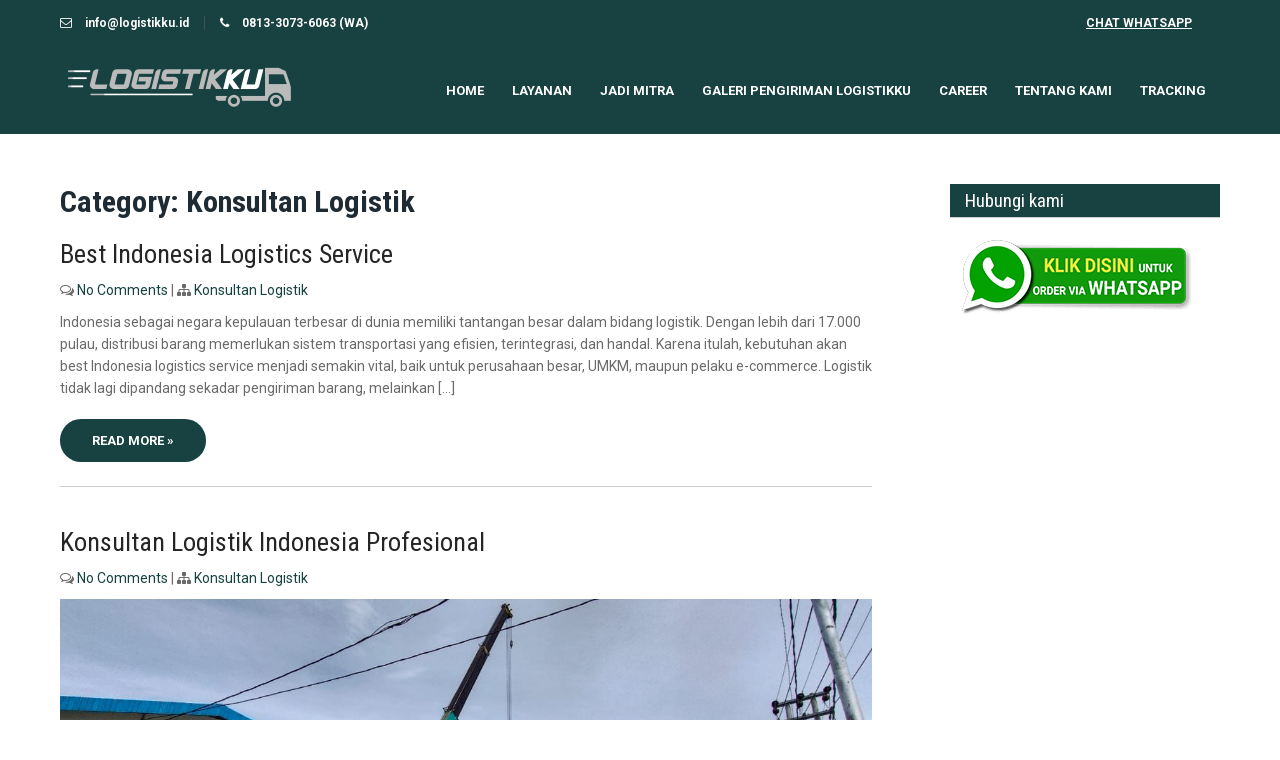

--- FILE ---
content_type: text/html; charset=UTF-8
request_url: https://logistikku.id/category/konsultan-logistik/
body_size: 14809
content:
<!DOCTYPE html><html lang="en-US"><head><meta charset="UTF-8"><meta name="viewport" content="width=device-width"><link rel="profile" href="https://gmpg.org/xfn/11"><meta name='robots' content='index, follow, max-image-preview:large, max-snippet:-1, max-video-preview:-1' /><style>img:is([sizes="auto" i], [sizes^="auto," i]) { contain-intrinsic-size: 3000px 1500px }</style><title>Konsultan Logistik - Murah Cepat Aman - Logistikku</title><meta name="description" content="Konsultan Logistik Murah, Cargo Terpercaya, Sewa Truk Engkel, Colt Diesel, CDD, CDE, FUSO, Wingbox, Mobil Box, Tronton, Container, Trailer." /><link rel="canonical" href="https://logistikku.id/category/konsultan-logistik/" /><meta property="og:locale" content="en_US" /><meta property="og:type" content="article" /><meta property="og:title" content="Konsultan Logistik - Murah Cepat Aman - Logistikku" /><meta property="og:description" content="Konsultan Logistik Murah, Cargo Terpercaya, Sewa Truk Engkel, Colt Diesel, CDD, CDE, FUSO, Wingbox, Mobil Box, Tronton, Container, Trailer." /><meta property="og:url" content="https://logistikku.id/category/konsultan-logistik/" /><meta property="og:site_name" content="Logistikku" /><meta name="twitter:card" content="summary_large_image" /> <script type="application/ld+json" class="yoast-schema-graph">{"@context":"https://schema.org","@graph":[{"@type":"CollectionPage","@id":"https://logistikku.id/category/konsultan-logistik/","url":"https://logistikku.id/category/konsultan-logistik/","name":"Konsultan Logistik - Murah Cepat Aman - Logistikku","isPartOf":{"@id":"https://logistikku.id/#website"},"description":"Konsultan Logistik Murah, Cargo Terpercaya, Sewa Truk Engkel, Colt Diesel, CDD, CDE, FUSO, Wingbox, Mobil Box, Tronton, Container, Trailer.","breadcrumb":{"@id":"https://logistikku.id/category/konsultan-logistik/#breadcrumb"},"inLanguage":"en-US"},{"@type":"BreadcrumbList","@id":"https://logistikku.id/category/konsultan-logistik/#breadcrumb","itemListElement":[{"@type":"ListItem","position":1,"name":"Home","item":"https://logistikku.id/"},{"@type":"ListItem","position":2,"name":"Konsultan Logistik"}]},{"@type":"WebSite","@id":"https://logistikku.id/#website","url":"https://logistikku.id/","name":"Logistikku","description":"Sewa Truk Container Alat Berat Terdekat","publisher":{"@id":"https://logistikku.id/#organization"},"potentialAction":[{"@type":"SearchAction","target":{"@type":"EntryPoint","urlTemplate":"https://logistikku.id/?s={search_term_string}"},"query-input":{"@type":"PropertyValueSpecification","valueRequired":true,"valueName":"search_term_string"}}],"inLanguage":"en-US"},{"@type":"Organization","@id":"https://logistikku.id/#organization","name":"Logistikku","url":"https://logistikku.id/","logo":{"@type":"ImageObject","inLanguage":"en-US","@id":"https://logistikku.id/#/schema/logo/image/","url":"https://logistikku.id/wp-content/uploads/2020/10/logo-logistikku-e1603785116833.png","contentUrl":"https://logistikku.id/wp-content/uploads/2020/10/logo-logistikku-e1603785116833.png","width":500,"height":108,"caption":"Logistikku"},"image":{"@id":"https://logistikku.id/#/schema/logo/image/"},"sameAs":["https://facebook.com/logistikku","https://www.instagram.com/logistikku.id/","https://www.linkedin.com/company/logistikku"]}]}</script> <link rel='dns-prefetch' href='//static.addtoany.com' /><link rel='dns-prefetch' href='//fonts.googleapis.com' /><link rel="alternate" type="application/rss+xml" title="Logistikku &raquo; Feed" href="https://logistikku.id/feed/" /><link rel="alternate" type="application/rss+xml" title="Logistikku &raquo; Comments Feed" href="https://logistikku.id/comments/feed/" /><link rel="alternate" type="application/rss+xml" title="Logistikku &raquo; Konsultan Logistik Category Feed" href="https://logistikku.id/category/konsultan-logistik/feed/" /> <script defer src="[data-uri]"></script> <style id='wp-emoji-styles-inline-css'>img.wp-smiley, img.emoji {
		display: inline !important;
		border: none !important;
		box-shadow: none !important;
		height: 1em !important;
		width: 1em !important;
		margin: 0 0.07em !important;
		vertical-align: -0.1em !important;
		background: none !important;
		padding: 0 !important;
	}</style><link rel='stylesheet' id='wp-block-library-css' href='https://logistikku.id/wp-includes/css/dist/block-library/style.min.css?ver=6.8.3' media='all' /><style id='wp-block-library-theme-inline-css'>.wp-block-audio :where(figcaption){color:#555;font-size:13px;text-align:center}.is-dark-theme .wp-block-audio :where(figcaption){color:#ffffffa6}.wp-block-audio{margin:0 0 1em}.wp-block-code{border:1px solid #ccc;border-radius:4px;font-family:Menlo,Consolas,monaco,monospace;padding:.8em 1em}.wp-block-embed :where(figcaption){color:#555;font-size:13px;text-align:center}.is-dark-theme .wp-block-embed :where(figcaption){color:#ffffffa6}.wp-block-embed{margin:0 0 1em}.blocks-gallery-caption{color:#555;font-size:13px;text-align:center}.is-dark-theme .blocks-gallery-caption{color:#ffffffa6}:root :where(.wp-block-image figcaption){color:#555;font-size:13px;text-align:center}.is-dark-theme :root :where(.wp-block-image figcaption){color:#ffffffa6}.wp-block-image{margin:0 0 1em}.wp-block-pullquote{border-bottom:4px solid;border-top:4px solid;color:currentColor;margin-bottom:1.75em}.wp-block-pullquote cite,.wp-block-pullquote footer,.wp-block-pullquote__citation{color:currentColor;font-size:.8125em;font-style:normal;text-transform:uppercase}.wp-block-quote{border-left:.25em solid;margin:0 0 1.75em;padding-left:1em}.wp-block-quote cite,.wp-block-quote footer{color:currentColor;font-size:.8125em;font-style:normal;position:relative}.wp-block-quote:where(.has-text-align-right){border-left:none;border-right:.25em solid;padding-left:0;padding-right:1em}.wp-block-quote:where(.has-text-align-center){border:none;padding-left:0}.wp-block-quote.is-large,.wp-block-quote.is-style-large,.wp-block-quote:where(.is-style-plain){border:none}.wp-block-search .wp-block-search__label{font-weight:700}.wp-block-search__button{border:1px solid #ccc;padding:.375em .625em}:where(.wp-block-group.has-background){padding:1.25em 2.375em}.wp-block-separator.has-css-opacity{opacity:.4}.wp-block-separator{border:none;border-bottom:2px solid;margin-left:auto;margin-right:auto}.wp-block-separator.has-alpha-channel-opacity{opacity:1}.wp-block-separator:not(.is-style-wide):not(.is-style-dots){width:100px}.wp-block-separator.has-background:not(.is-style-dots){border-bottom:none;height:1px}.wp-block-separator.has-background:not(.is-style-wide):not(.is-style-dots){height:2px}.wp-block-table{margin:0 0 1em}.wp-block-table td,.wp-block-table th{word-break:normal}.wp-block-table :where(figcaption){color:#555;font-size:13px;text-align:center}.is-dark-theme .wp-block-table :where(figcaption){color:#ffffffa6}.wp-block-video :where(figcaption){color:#555;font-size:13px;text-align:center}.is-dark-theme .wp-block-video :where(figcaption){color:#ffffffa6}.wp-block-video{margin:0 0 1em}:root :where(.wp-block-template-part.has-background){margin-bottom:0;margin-top:0;padding:1.25em 2.375em}</style><style id='classic-theme-styles-inline-css'>/*! This file is auto-generated */
.wp-block-button__link{color:#fff;background-color:#32373c;border-radius:9999px;box-shadow:none;text-decoration:none;padding:calc(.667em + 2px) calc(1.333em + 2px);font-size:1.125em}.wp-block-file__button{background:#32373c;color:#fff;text-decoration:none}</style><style id='global-styles-inline-css'>:root{--wp--preset--aspect-ratio--square: 1;--wp--preset--aspect-ratio--4-3: 4/3;--wp--preset--aspect-ratio--3-4: 3/4;--wp--preset--aspect-ratio--3-2: 3/2;--wp--preset--aspect-ratio--2-3: 2/3;--wp--preset--aspect-ratio--16-9: 16/9;--wp--preset--aspect-ratio--9-16: 9/16;--wp--preset--color--black: #000000;--wp--preset--color--cyan-bluish-gray: #abb8c3;--wp--preset--color--white: #ffffff;--wp--preset--color--pale-pink: #f78da7;--wp--preset--color--vivid-red: #cf2e2e;--wp--preset--color--luminous-vivid-orange: #ff6900;--wp--preset--color--luminous-vivid-amber: #fcb900;--wp--preset--color--light-green-cyan: #7bdcb5;--wp--preset--color--vivid-green-cyan: #00d084;--wp--preset--color--pale-cyan-blue: #8ed1fc;--wp--preset--color--vivid-cyan-blue: #0693e3;--wp--preset--color--vivid-purple: #9b51e0;--wp--preset--gradient--vivid-cyan-blue-to-vivid-purple: linear-gradient(135deg,rgba(6,147,227,1) 0%,rgb(155,81,224) 100%);--wp--preset--gradient--light-green-cyan-to-vivid-green-cyan: linear-gradient(135deg,rgb(122,220,180) 0%,rgb(0,208,130) 100%);--wp--preset--gradient--luminous-vivid-amber-to-luminous-vivid-orange: linear-gradient(135deg,rgba(252,185,0,1) 0%,rgba(255,105,0,1) 100%);--wp--preset--gradient--luminous-vivid-orange-to-vivid-red: linear-gradient(135deg,rgba(255,105,0,1) 0%,rgb(207,46,46) 100%);--wp--preset--gradient--very-light-gray-to-cyan-bluish-gray: linear-gradient(135deg,rgb(238,238,238) 0%,rgb(169,184,195) 100%);--wp--preset--gradient--cool-to-warm-spectrum: linear-gradient(135deg,rgb(74,234,220) 0%,rgb(151,120,209) 20%,rgb(207,42,186) 40%,rgb(238,44,130) 60%,rgb(251,105,98) 80%,rgb(254,248,76) 100%);--wp--preset--gradient--blush-light-purple: linear-gradient(135deg,rgb(255,206,236) 0%,rgb(152,150,240) 100%);--wp--preset--gradient--blush-bordeaux: linear-gradient(135deg,rgb(254,205,165) 0%,rgb(254,45,45) 50%,rgb(107,0,62) 100%);--wp--preset--gradient--luminous-dusk: linear-gradient(135deg,rgb(255,203,112) 0%,rgb(199,81,192) 50%,rgb(65,88,208) 100%);--wp--preset--gradient--pale-ocean: linear-gradient(135deg,rgb(255,245,203) 0%,rgb(182,227,212) 50%,rgb(51,167,181) 100%);--wp--preset--gradient--electric-grass: linear-gradient(135deg,rgb(202,248,128) 0%,rgb(113,206,126) 100%);--wp--preset--gradient--midnight: linear-gradient(135deg,rgb(2,3,129) 0%,rgb(40,116,252) 100%);--wp--preset--font-size--small: 13px;--wp--preset--font-size--medium: 20px;--wp--preset--font-size--large: 36px;--wp--preset--font-size--x-large: 42px;--wp--preset--spacing--20: 0.44rem;--wp--preset--spacing--30: 0.67rem;--wp--preset--spacing--40: 1rem;--wp--preset--spacing--50: 1.5rem;--wp--preset--spacing--60: 2.25rem;--wp--preset--spacing--70: 3.38rem;--wp--preset--spacing--80: 5.06rem;--wp--preset--shadow--natural: 6px 6px 9px rgba(0, 0, 0, 0.2);--wp--preset--shadow--deep: 12px 12px 50px rgba(0, 0, 0, 0.4);--wp--preset--shadow--sharp: 6px 6px 0px rgba(0, 0, 0, 0.2);--wp--preset--shadow--outlined: 6px 6px 0px -3px rgba(255, 255, 255, 1), 6px 6px rgba(0, 0, 0, 1);--wp--preset--shadow--crisp: 6px 6px 0px rgba(0, 0, 0, 1);}:where(.is-layout-flex){gap: 0.5em;}:where(.is-layout-grid){gap: 0.5em;}body .is-layout-flex{display: flex;}.is-layout-flex{flex-wrap: wrap;align-items: center;}.is-layout-flex > :is(*, div){margin: 0;}body .is-layout-grid{display: grid;}.is-layout-grid > :is(*, div){margin: 0;}:where(.wp-block-columns.is-layout-flex){gap: 2em;}:where(.wp-block-columns.is-layout-grid){gap: 2em;}:where(.wp-block-post-template.is-layout-flex){gap: 1.25em;}:where(.wp-block-post-template.is-layout-grid){gap: 1.25em;}.has-black-color{color: var(--wp--preset--color--black) !important;}.has-cyan-bluish-gray-color{color: var(--wp--preset--color--cyan-bluish-gray) !important;}.has-white-color{color: var(--wp--preset--color--white) !important;}.has-pale-pink-color{color: var(--wp--preset--color--pale-pink) !important;}.has-vivid-red-color{color: var(--wp--preset--color--vivid-red) !important;}.has-luminous-vivid-orange-color{color: var(--wp--preset--color--luminous-vivid-orange) !important;}.has-luminous-vivid-amber-color{color: var(--wp--preset--color--luminous-vivid-amber) !important;}.has-light-green-cyan-color{color: var(--wp--preset--color--light-green-cyan) !important;}.has-vivid-green-cyan-color{color: var(--wp--preset--color--vivid-green-cyan) !important;}.has-pale-cyan-blue-color{color: var(--wp--preset--color--pale-cyan-blue) !important;}.has-vivid-cyan-blue-color{color: var(--wp--preset--color--vivid-cyan-blue) !important;}.has-vivid-purple-color{color: var(--wp--preset--color--vivid-purple) !important;}.has-black-background-color{background-color: var(--wp--preset--color--black) !important;}.has-cyan-bluish-gray-background-color{background-color: var(--wp--preset--color--cyan-bluish-gray) !important;}.has-white-background-color{background-color: var(--wp--preset--color--white) !important;}.has-pale-pink-background-color{background-color: var(--wp--preset--color--pale-pink) !important;}.has-vivid-red-background-color{background-color: var(--wp--preset--color--vivid-red) !important;}.has-luminous-vivid-orange-background-color{background-color: var(--wp--preset--color--luminous-vivid-orange) !important;}.has-luminous-vivid-amber-background-color{background-color: var(--wp--preset--color--luminous-vivid-amber) !important;}.has-light-green-cyan-background-color{background-color: var(--wp--preset--color--light-green-cyan) !important;}.has-vivid-green-cyan-background-color{background-color: var(--wp--preset--color--vivid-green-cyan) !important;}.has-pale-cyan-blue-background-color{background-color: var(--wp--preset--color--pale-cyan-blue) !important;}.has-vivid-cyan-blue-background-color{background-color: var(--wp--preset--color--vivid-cyan-blue) !important;}.has-vivid-purple-background-color{background-color: var(--wp--preset--color--vivid-purple) !important;}.has-black-border-color{border-color: var(--wp--preset--color--black) !important;}.has-cyan-bluish-gray-border-color{border-color: var(--wp--preset--color--cyan-bluish-gray) !important;}.has-white-border-color{border-color: var(--wp--preset--color--white) !important;}.has-pale-pink-border-color{border-color: var(--wp--preset--color--pale-pink) !important;}.has-vivid-red-border-color{border-color: var(--wp--preset--color--vivid-red) !important;}.has-luminous-vivid-orange-border-color{border-color: var(--wp--preset--color--luminous-vivid-orange) !important;}.has-luminous-vivid-amber-border-color{border-color: var(--wp--preset--color--luminous-vivid-amber) !important;}.has-light-green-cyan-border-color{border-color: var(--wp--preset--color--light-green-cyan) !important;}.has-vivid-green-cyan-border-color{border-color: var(--wp--preset--color--vivid-green-cyan) !important;}.has-pale-cyan-blue-border-color{border-color: var(--wp--preset--color--pale-cyan-blue) !important;}.has-vivid-cyan-blue-border-color{border-color: var(--wp--preset--color--vivid-cyan-blue) !important;}.has-vivid-purple-border-color{border-color: var(--wp--preset--color--vivid-purple) !important;}.has-vivid-cyan-blue-to-vivid-purple-gradient-background{background: var(--wp--preset--gradient--vivid-cyan-blue-to-vivid-purple) !important;}.has-light-green-cyan-to-vivid-green-cyan-gradient-background{background: var(--wp--preset--gradient--light-green-cyan-to-vivid-green-cyan) !important;}.has-luminous-vivid-amber-to-luminous-vivid-orange-gradient-background{background: var(--wp--preset--gradient--luminous-vivid-amber-to-luminous-vivid-orange) !important;}.has-luminous-vivid-orange-to-vivid-red-gradient-background{background: var(--wp--preset--gradient--luminous-vivid-orange-to-vivid-red) !important;}.has-very-light-gray-to-cyan-bluish-gray-gradient-background{background: var(--wp--preset--gradient--very-light-gray-to-cyan-bluish-gray) !important;}.has-cool-to-warm-spectrum-gradient-background{background: var(--wp--preset--gradient--cool-to-warm-spectrum) !important;}.has-blush-light-purple-gradient-background{background: var(--wp--preset--gradient--blush-light-purple) !important;}.has-blush-bordeaux-gradient-background{background: var(--wp--preset--gradient--blush-bordeaux) !important;}.has-luminous-dusk-gradient-background{background: var(--wp--preset--gradient--luminous-dusk) !important;}.has-pale-ocean-gradient-background{background: var(--wp--preset--gradient--pale-ocean) !important;}.has-electric-grass-gradient-background{background: var(--wp--preset--gradient--electric-grass) !important;}.has-midnight-gradient-background{background: var(--wp--preset--gradient--midnight) !important;}.has-small-font-size{font-size: var(--wp--preset--font-size--small) !important;}.has-medium-font-size{font-size: var(--wp--preset--font-size--medium) !important;}.has-large-font-size{font-size: var(--wp--preset--font-size--large) !important;}.has-x-large-font-size{font-size: var(--wp--preset--font-size--x-large) !important;}
:where(.wp-block-post-template.is-layout-flex){gap: 1.25em;}:where(.wp-block-post-template.is-layout-grid){gap: 1.25em;}
:where(.wp-block-columns.is-layout-flex){gap: 2em;}:where(.wp-block-columns.is-layout-grid){gap: 2em;}
:root :where(.wp-block-pullquote){font-size: 1.5em;line-height: 1.6;}</style><link rel='stylesheet' id='transportation-font-css' href='https://fonts.googleapis.com/css?family=Montserrat%3A300%2C400%2C500%2C600%2C700%7CRoboto%3A300%2C400%2C500%2C700%7CRoboto+Condensed%3A300%2C400%2C700&#038;ver=6.8.3' media='all' /><link rel='stylesheet' id='transportation-basic-style-css' href='https://logistikku.id/wp-content/cache/autoptimize/autoptimize_single_6aca90092f6101177a6502f3a9be5df9.php?ver=6.8.3' media='all' /><link rel='stylesheet' id='transportation-responsive-style-css' href='https://logistikku.id/wp-content/cache/autoptimize/autoptimize_single_59348aa66118e21f419d2815a142bdc9.php?ver=6.8.3' media='all' /><link rel='stylesheet' id='nivo-style-css' href='https://logistikku.id/wp-content/cache/autoptimize/autoptimize_single_c000b812a74ae78b88bc129b29dcb251.php?ver=6.8.3' media='all' /><link rel='stylesheet' id='font-awesome-style-css' href='https://logistikku.id/wp-content/cache/autoptimize/autoptimize_single_cb0deae8c79bbb4f80805d166ae5cfc6.php?ver=6.8.3' media='all' /><link rel='stylesheet' id='addtoany-css' href='https://logistikku.id/wp-content/plugins/add-to-any/addtoany.min.css?ver=1.16' media='all' /> <script defer id="addtoany-core-js-before" src="[data-uri]"></script> <script defer src="https://static.addtoany.com/menu/page.js" id="addtoany-core-js"></script> <script defer src="https://logistikku.id/wp-includes/js/jquery/jquery.min.js?ver=3.7.1" id="jquery-core-js"></script> <script defer src="https://logistikku.id/wp-includes/js/jquery/jquery-migrate.min.js?ver=3.4.1" id="jquery-migrate-js"></script> <script defer src="https://logistikku.id/wp-content/plugins/add-to-any/addtoany.min.js?ver=1.1" id="addtoany-jquery-js"></script> <script defer src="https://logistikku.id/wp-content/cache/autoptimize/autoptimize_single_d3356754fe8c2e45837b1efbfe7d3264.php?ver=6.8.3" id="jquery-nivo-slider-js-js"></script> <script defer src="https://logistikku.id/wp-content/cache/autoptimize/autoptimize_single_96222bac9fbf1718afa8154e576a1d06.php?ver=6.8.3" id="transportation-customscripts-js"></script> <link rel="https://api.w.org/" href="https://logistikku.id/wp-json/" /><link rel="alternate" title="JSON" type="application/json" href="https://logistikku.id/wp-json/wp/v2/categories/90032" /><link rel="EditURI" type="application/rsd+xml" title="RSD" href="https://logistikku.id/xmlrpc.php?rsd" /><meta name="generator" content="WordPress 6.8.3" /><style>.header-top,
	.feat-box{
		background-color:#184241;
	}
	#header,
	.sitenav ul li.menu-item-has-children:hover > ul,
	.sitenav ul li.menu-item-has-children:focus > ul,
	.sitenav ul li.menu-item-has-children.focus > ul{
		background-color:#184241;
	}
	a,
	.tm_client strong,
	.postmeta a:hover,
	#sidebar ul li a:hover,
	.blog-post h3.entry-title,
	a.blog-more:hover,
	#commentform input#submit,
	input.search-submit,
	.blog-date .date{
		color:#184241;
	}
	h3.widget-title,
	.nav-links .current,
	.nav-links a:hover,
	p.form-submit input[type="submit"],
	.transport-slider .inner-caption .sliderbtn,
	.read-more,
	.nivo-controlNav a,
	h2.section_title:after,
	.massage-slider .inner-caption .sliderbtn,
	.cta-btn a{
		background-color:#184241;
	}
	.header-top-left span i,
	p.site-description,
	.sitenav ul li.current_page_item a,
	.sitenav ul li a:hover,
	.sitenav ul li.current_page_item ul li a:hover{
		color:#ffffff;
	}
	.cta-btn a:hover,
	.massage-slider .inner-caption .sliderbtn:hover{
		background-color:#ffffff;
	}
	.copyright-wrapper{
		background-color:#184241;
	}</style><style type="text/css">#header{
			background-image: url();
			background-position: center top;
		}
		h1.site-title a { color:#blank;}</style><style type="text/css">.logo {
			margin: 0 auto;
		}

		h1.site-title,
		p.site-description{
			clip: rect(1px, 1px, 1px, 1px);
			position: absolute;
		}</style><link rel="icon" href="https://logistikku.id/wp-content/uploads/2020/10/cropped-icon-logistikku-32x32.png" sizes="32x32" /><link rel="icon" href="https://logistikku.id/wp-content/uploads/2020/10/cropped-icon-logistikku-192x192.png" sizes="192x192" /><link rel="apple-touch-icon" href="https://logistikku.id/wp-content/uploads/2020/10/cropped-icon-logistikku-180x180.png" /><meta name="msapplication-TileImage" content="https://logistikku.id/wp-content/uploads/2020/10/cropped-icon-logistikku-270x270.png" /></head><body class="archive category category-konsultan-logistik category-90032 wp-custom-logo wp-embed-responsive wp-theme-transportation"> <a class="skip-link screen-reader-text" href="#sitemain"> Skip to content</a><div class="header-top"><div class="container"><div class="flex-box"><div class="header-top-left"><span><i class="fa fa-envelope-o"></i> info@logistikku.id</span><span><i class="fa fa-phone"></i> 0813-3073-6063 (WA)</span></div><div class="header-top-right"><div class="cta-btn"><a href="http://wa.me/6281330736063">CHAT WHATSAPP</a></div></div></div></div></div><header id="header" class="header"><div class="container"><div class="flex-box"><div class="header-left"><div class="site-logo"><div class="custom-logo"> <a href="https://logistikku.id/" class="custom-logo-link" rel="home"><img width="240" height="42" src="https://logistikku.id/wp-content/uploads/2020/10/cropped-logo-logistikku-hitam-putih.png" class="custom-logo" alt="Logistikku" decoding="async" srcset="https://logistikku.id/wp-content/uploads/2020/10/cropped-logo-logistikku-hitam-putih.png 240w, https://logistikku.id/wp-content/uploads/2020/10/cropped-logo-logistikku-hitam-putih-1x1.png 1w" sizes="(max-width: 240px) 100vw, 240px" /></a></div><div class="site-title-desc"><h1 class="site-title"> <a href="https://logistikku.id/" rel="home">Logistikku</a></h1><p class="site-description">Sewa Truk Container Alat Berat Terdekat</p></div></div></div><div class="header-right"><div class="toggle"> <a class="toggleMenu" href="#">Menu</a></div><nav id="main-navigation" class="site-navigation primary-navigation sitenav" role="navigation"><div class="menu-menu-1-container"><ul id="menu-menu-1" class="menu"><li id="menu-item-130" class="menu-item menu-item-type-custom menu-item-object-custom menu-item-home menu-item-130"><a href="https://logistikku.id/">Home</a></li><li id="menu-item-43" class="menu-item menu-item-type-custom menu-item-object-custom menu-item-has-children menu-item-43"><a href="https://logistikku.id/layanan/">Layanan</a><ul class="sub-menu"><li id="menu-item-215" class="menu-item menu-item-type-custom menu-item-object-custom menu-item-215"><a href="https://logistikku.id/jasa-angkutan-barang/">Jasa Angkutan</a></li><li id="menu-item-364" class="menu-item menu-item-type-custom menu-item-object-custom menu-item-364"><a href="https://logistikku.id/sewa-truk-terbaik/">Sewa Truk</a></li></ul></li><li id="menu-item-44" class="menu-item menu-item-type-custom menu-item-object-custom menu-item-has-children menu-item-44"><a href="https://docs.google.com/forms/d/e/1FAIpQLSd6nBLZ4LEISZEnke2eCFqrzBMU4fceApKxefTYve-LOGXeDA/viewform">Jadi Mitra</a><ul class="sub-menu"><li id="menu-item-123" class="menu-item menu-item-type-custom menu-item-object-custom menu-item-123"><a href="https://docs.google.com/forms/d/e/1FAIpQLSd6nBLZ4LEISZEnke2eCFqrzBMU4fceApKxefTYve-LOGXeDA/viewform">Driver</a></li><li id="menu-item-124" class="menu-item menu-item-type-custom menu-item-object-custom menu-item-124"><a href="https://docs.google.com/forms/d/e/1FAIpQLSd6nBLZ4LEISZEnke2eCFqrzBMU4fceApKxefTYve-LOGXeDA/viewform">Travel</a></li><li id="menu-item-125" class="menu-item menu-item-type-custom menu-item-object-custom menu-item-125"><a href="https://docs.google.com/forms/d/e/1FAIpQLSd6nBLZ4LEISZEnke2eCFqrzBMU4fceApKxefTYve-LOGXeDA/viewform">Transporter</a></li></ul></li><li id="menu-item-247" class="menu-item menu-item-type-post_type menu-item-object-page menu-item-247"><a href="https://logistikku.id/galeri/">Galeri Pengiriman Logistikku</a></li><li id="menu-item-891" class="menu-item menu-item-type-custom menu-item-object-custom menu-item-home menu-item-has-children menu-item-891"><a href="http://logistikku.id">Career</a><ul class="sub-menu"><li id="menu-item-892" class="menu-item menu-item-type-custom menu-item-object-custom menu-item-892"><a href="https://logistikku.id/internship">Internship</a></li><li id="menu-item-893" class="menu-item menu-item-type-custom menu-item-object-custom menu-item-893"><a href="https://logistikku.id/recruitment/">Recruitment</a></li></ul></li><li id="menu-item-42" class="menu-item menu-item-type-post_type menu-item-object-page menu-item-has-children menu-item-42"><a href="https://logistikku.id/tentang-kami/">Tentang Kami</a><ul class="sub-menu"><li id="menu-item-1214" class="menu-item menu-item-type-custom menu-item-object-custom menu-item-1214"><a href="https://logistikku.id/tentang-kami/">Profil</a></li><li id="menu-item-1213" class="menu-item menu-item-type-custom menu-item-object-custom menu-item-1213"><a href="https://logistikku.id/program-sosial/">Program Sosial</a></li></ul></li><li id="menu-item-460" class="menu-item menu-item-type-custom menu-item-object-custom menu-item-460"><a href="https://tracking.logistikku.id/">Tracking</a></li></ul></div></nav></div></div></div></header><div class="main-container"><div class="content-area"><div class="middle-align content_sidebar"><div class="site-main" id="sitemain"><header class="page-header"><h1 class="page-title">Category: <span>Konsultan Logistik</span></h1></header><div class="blog-post-repeat"><article id="post-1596" class="post-1596 post type-post status-publish format-standard hentry category-konsultan-logistik tag-best-indonesia-logistics-service-badung tag-best-indonesia-logistics-service-bali tag-best-indonesia-logistics-service-bandung tag-best-indonesia-logistics-service-bandung-barat tag-best-indonesia-logistics-service-bangkalan tag-best-indonesia-logistics-service-bangli tag-best-indonesia-logistics-service-banjar tag-best-indonesia-logistics-service-banjarnegara tag-best-indonesia-logistics-service-banten tag-best-indonesia-logistics-service-bantul tag-best-indonesia-logistics-service-banyumas tag-best-indonesia-logistics-service-banyuwangi tag-best-indonesia-logistics-service-batang tag-best-indonesia-logistics-service-batu tag-best-indonesia-logistics-service-bekasi tag-best-indonesia-logistics-service-blitar tag-best-indonesia-logistics-service-blora tag-best-indonesia-logistics-service-bogor tag-best-indonesia-logistics-service-bojonegoro tag-best-indonesia-logistics-service-bondowoso tag-best-indonesia-logistics-service-boyolali tag-best-indonesia-logistics-service-brebes tag-best-indonesia-logistics-service-buleleng tag-best-indonesia-logistics-service-ciamis tag-best-indonesia-logistics-service-cianjur tag-best-indonesia-logistics-service-cilacap tag-best-indonesia-logistics-service-cilegon tag-best-indonesia-logistics-service-cimahi tag-best-indonesia-logistics-service-cirebon tag-best-indonesia-logistics-service-demak tag-best-indonesia-logistics-service-denpasar tag-best-indonesia-logistics-service-depok tag-best-indonesia-logistics-service-garut tag-best-indonesia-logistics-service-gianyar tag-best-indonesia-logistics-service-gresik tag-best-indonesia-logistics-service-grobogan tag-best-indonesia-logistics-service-gunungkidul tag-best-indonesia-logistics-service-indramayu tag-best-indonesia-logistics-service-jakarta tag-best-indonesia-logistics-service-jakarta-barat tag-best-indonesia-logistics-service-jakarta-selatan tag-best-indonesia-logistics-service-jakarta-timur tag-best-indonesia-logistics-service-jakarta-utara tag-best-indonesia-logistics-service-jawa-barat tag-best-indonesia-logistics-service-jawa-tengah tag-best-indonesia-logistics-service-jawa-timur tag-best-indonesia-logistics-service-jember tag-best-indonesia-logistics-service-jembrana tag-best-indonesia-logistics-service-jepara tag-best-indonesia-logistics-service-jombang tag-best-indonesia-logistics-service-karanganyar tag-best-indonesia-logistics-service-karangasem tag-best-indonesia-logistics-service-karawang tag-best-indonesia-logistics-service-kebumen tag-best-indonesia-logistics-service-kediri tag-best-indonesia-logistics-service-kendal tag-best-indonesia-logistics-service-klaten tag-best-indonesia-logistics-service-klungkung tag-best-indonesia-logistics-service-kudus tag-best-indonesia-logistics-service-kulon-progo tag-best-indonesia-logistics-service-kuningan tag-best-indonesia-logistics-service-lamongan tag-best-indonesia-logistics-service-lebak tag-best-indonesia-logistics-service-leman tag-best-indonesia-logistics-service-lumajang tag-best-indonesia-logistics-service-madiun tag-best-indonesia-logistics-service-magelang tag-best-indonesia-logistics-service-magetan tag-best-indonesia-logistics-service-majalengka tag-best-indonesia-logistics-service-malang tag-best-indonesia-logistics-service-mojokerto tag-best-indonesia-logistics-service-nganjuk tag-best-indonesia-logistics-service-ngawi tag-best-indonesia-logistics-service-pacitan tag-best-indonesia-logistics-service-pamekasan tag-best-indonesia-logistics-service-pandeglang tag-best-indonesia-logistics-service-pangandaran tag-best-indonesia-logistics-service-pasuruan tag-best-indonesia-logistics-service-pati tag-best-indonesia-logistics-service-pekalongan tag-best-indonesia-logistics-service-pemalang tag-best-indonesia-logistics-service-ponorogo tag-best-indonesia-logistics-service-probolinggo tag-best-indonesia-logistics-service-purbalingga tag-best-indonesia-logistics-service-purwakarta tag-best-indonesia-logistics-service-purworejo tag-best-indonesia-logistics-service-rembang tag-best-indonesia-logistics-service-salatiga tag-best-indonesia-logistics-service-sampang tag-best-indonesia-logistics-service-semarang tag-best-indonesia-logistics-service-serang tag-best-indonesia-logistics-service-sidoarjo tag-best-indonesia-logistics-service-situbondo tag-best-indonesia-logistics-service-sragen tag-best-indonesia-logistics-service-subang tag-best-indonesia-logistics-service-sukabumi tag-best-indonesia-logistics-service-sukoharjo tag-best-indonesia-logistics-service-sumedang tag-best-indonesia-logistics-service-sumenep tag-best-indonesia-logistics-service-surabaya tag-best-indonesia-logistics-service-surakarta tag-best-indonesia-logistics-service-tabanan tag-best-indonesia-logistics-service-tangerang tag-best-indonesia-logistics-service-tangerang-selatan tag-best-indonesia-logistics-service-tasikmalaya tag-best-indonesia-logistics-service-tegal tag-best-indonesia-logistics-service-temanggung tag-best-indonesia-logistics-service-trenggalek tag-best-indonesia-logistics-service-tuban tag-best-indonesia-logistics-service-tulungagung tag-best-indonesia-logistics-service-wonogiri tag-best-indonesia-logistics-service-wonosobo tag-best-indonesia-logistics-service-yogyakarta"><header class="entry-header"><h2 class="entry-title"><a href="https://logistikku.id/best-indonesia-logistics-service/" rel="bookmark">Best Indonesia Logistics Service</a></h2><div class="postmeta"><div class="post-comment"> <i class="fa fa-comments-o" aria-hidden="true"></i> <a href="https://logistikku.id/best-indonesia-logistics-service/#respond">No Comments</a></div><div class="post-categories"> | <i class="fa fa-sitemap" aria-hidden="true"></i> <a href="https://logistikku.id/category/konsultan-logistik/" rel="category tag">Konsultan Logistik</a></div><div class="clear"></div></div><div class="post-thumb"></div></header><div class="entry-summary"><p>Indonesia sebagai negara kepulauan terbesar di dunia memiliki tantangan besar dalam bidang logistik. Dengan lebih dari 17.000 pulau, distribusi barang memerlukan sistem transportasi yang efisien, terintegrasi, dan handal. Karena itulah, kebutuhan akan best Indonesia logistics service menjadi semakin vital, baik untuk perusahaan besar, UMKM, maupun pelaku e-commerce. Logistik tidak lagi dipandang sekadar pengiriman barang, melainkan [&hellip;]</p><p class="read-more"><a href="https://logistikku.id/best-indonesia-logistics-service/">Read More &raquo;</a></p></div></article><div class="spacer20"></div></div><div class="blog-post-repeat"><article id="post-1591" class="post-1591 post type-post status-publish format-standard has-post-thumbnail hentry category-konsultan-logistik tag-jasa-konsultan-supply-chain tag-konsultan-ekspor-impor-indonesia tag-konsultan-gudang-dan-distribusi tag-konsultan-logistik tag-konsultan-manajemen-rantai-pasok tag-konsultan-optimasi-gudang tag-konsultan-transportasi-dan-distribusi tag-pelatihan-dan-sertifikasi-logistik tag-perusahaan-konsultan-logistik-terbaik tag-software-logistik-indonesia"><header class="entry-header"><h2 class="entry-title"><a href="https://logistikku.id/konsultan-logistik-indonesia/" rel="bookmark">Konsultan Logistik Indonesia Profesional</a></h2><div class="postmeta"><div class="post-comment"> <i class="fa fa-comments-o" aria-hidden="true"></i> <a href="https://logistikku.id/konsultan-logistik-indonesia/#respond">No Comments</a></div><div class="post-categories"> | <i class="fa fa-sitemap" aria-hidden="true"></i> <a href="https://logistikku.id/category/konsultan-logistik/" rel="category tag">Konsultan Logistik</a></div><div class="clear"></div></div><div class="post-thumb"><img width="1280" height="576" src="https://logistikku.id/wp-content/uploads/2024/05/rental-alat-berat-murah-surabaya.jpeg" class="attachment-post-thumbnail size-post-thumbnail wp-post-image" alt="" decoding="async" fetchpriority="high" srcset="https://logistikku.id/wp-content/uploads/2024/05/rental-alat-berat-murah-surabaya.jpeg 1280w, https://logistikku.id/wp-content/uploads/2024/05/rental-alat-berat-murah-surabaya-300x135.jpeg 300w, https://logistikku.id/wp-content/uploads/2024/05/rental-alat-berat-murah-surabaya-1024x461.jpeg 1024w, https://logistikku.id/wp-content/uploads/2024/05/rental-alat-berat-murah-surabaya-768x346.jpeg 768w, https://logistikku.id/wp-content/uploads/2024/05/rental-alat-berat-murah-surabaya-1x1.jpeg 1w" sizes="(max-width: 1280px) 100vw, 1280px" /></div></header><div class="entry-summary"><p>Dalam era globalisasi dan digitalisasi, peran logistik semakin krusial bagi keberlangsungan bisnis. Hampir semua sektor, mulai dari manufaktur, perdagangan, e-commerce, hingga industri kreatif, membutuhkan sistem distribusi yang efisien, cepat, dan hemat biaya. Namun, banyak perusahaan yang masih menghadapi tantangan dalam mengelola rantai pasok (supply chain). Di sinilah peran konsultan logistik Indonesia sangat dibutuhkan. Dengan pengalaman, [&hellip;]</p><p class="read-more"><a href="https://logistikku.id/konsultan-logistik-indonesia/">Read More &raquo;</a></p></div></article><div class="spacer20"></div></div><div class="blog-post-repeat"><article id="post-1119" class="post-1119 post type-post status-publish format-standard has-post-thumbnail hentry category-konsultan-logistik tag-konsultan-pengiriman tag-konsultan-pengiriman-ambon tag-konsultan-pengiriman-balikpapan tag-konsultan-pengiriman-banda-aceh tag-konsultan-pengiriman-bandar-lampung tag-konsultan-pengiriman-bandung tag-konsultan-pengiriman-banjar tag-konsultan-pengiriman-banjarbaru tag-konsultan-pengiriman-banjarmasin tag-konsultan-pengiriman-batam tag-konsultan-pengiriman-batu tag-konsultan-pengiriman-baubau tag-konsultan-pengiriman-bekasi tag-konsultan-pengiriman-bengkulu tag-konsultan-pengiriman-bima tag-konsultan-pengiriman-binjai tag-konsultan-pengiriman-bitung tag-konsultan-pengiriman-blitar tag-konsultan-pengiriman-bogor tag-konsultan-pengiriman-bontang tag-konsultan-pengiriman-bukittinggi tag-konsultan-pengiriman-cilegon tag-konsultan-pengiriman-cimahi tag-konsultan-pengiriman-cirebon tag-konsultan-pengiriman-denpasar tag-konsultan-pengiriman-depok tag-konsultan-pengiriman-dumai tag-konsultan-pengiriman-gorontalo tag-konsultan-pengiriman-gunungsitoli tag-konsultan-pengiriman-jakarta-barat tag-konsultan-pengiriman-jakarta-pusat tag-konsultan-pengiriman-jakarta-selatan tag-konsultan-pengiriman-jakarta-timur tag-konsultan-pengiriman-jakarta-utara tag-konsultan-pengiriman-jambi tag-konsultan-pengiriman-jayapura tag-konsultan-pengiriman-kediri tag-konsultan-pengiriman-kendari tag-konsultan-pengiriman-kupang tag-konsultan-pengiriman-langsa tag-konsultan-pengiriman-lhokseumawe tag-konsultan-pengiriman-lubuklinggau tag-konsultan-pengiriman-madiun tag-konsultan-pengiriman-magelang tag-konsultan-pengiriman-makassar tag-konsultan-pengiriman-malang tag-konsultan-pengiriman-manado tag-konsultan-pengiriman-mataram tag-konsultan-pengiriman-medan tag-konsultan-pengiriman-metro tag-konsultan-pengiriman-mojokerto tag-konsultan-pengiriman-padang tag-konsultan-pengiriman-padang-panjang tag-konsultan-pengiriman-padang-sidempuan tag-konsultan-pengiriman-pagar-alam tag-konsultan-pengiriman-palangka-raya tag-konsultan-pengiriman-palembang tag-konsultan-pengiriman-palopo tag-konsultan-pengiriman-palu tag-konsultan-pengiriman-pangkalpinang tag-konsultan-pengiriman-parepare tag-konsultan-pengiriman-pariaman tag-konsultan-pengiriman-pasuruan tag-konsultan-pengiriman-payakumbuh tag-konsultan-pengiriman-pekalongan tag-konsultan-pengiriman-pekanbaru tag-konsultan-pengiriman-pematangsiantar tag-konsultan-pengiriman-pontianak tag-konsultan-pengiriman-prabumulih tag-konsultan-pengiriman-probolinggo tag-konsultan-pengiriman-sabang tag-konsultan-pengiriman-salatiga tag-konsultan-pengiriman-samarinda tag-konsultan-pengiriman-sawahlunto tag-konsultan-pengiriman-semarang tag-konsultan-pengiriman-serang tag-konsultan-pengiriman-sibolga tag-konsultan-pengiriman-singkawang tag-konsultan-pengiriman-solok tag-konsultan-pengiriman-sorong tag-konsultan-pengiriman-subulussalam tag-konsultan-pengiriman-sukabumi tag-konsultan-pengiriman-sungaipenuh tag-konsultan-pengiriman-surabaya tag-konsultan-pengiriman-surakarta tag-konsultan-pengiriman-tangerang tag-konsultan-pengiriman-tangerang-selatan tag-konsultan-pengiriman-tanjungbalai tag-konsultan-pengiriman-tanjungpinang tag-konsultan-pengiriman-tarakan tag-konsultan-pengiriman-tasikmalaya tag-konsultan-pengiriman-tebing-tinggi tag-konsultan-pengiriman-tegal tag-konsultan-pengiriman-ternate tag-konsultan-pengiriman-tidore-kepulauan tag-konsultan-pengiriman-tomohon tag-konsultan-pengiriman-tual tag-konsultan-pengiriman-yogyakarta tag-konsultan-pengirimanmobagu"><header class="entry-header"><h2 class="entry-title"><a href="https://logistikku.id/konsultan-pengiriman-transportasi-indonesia/" rel="bookmark">Konsultan Pengiriman Transportasi Indonesia</a></h2><div class="postmeta"><div class="post-comment"> <i class="fa fa-comments-o" aria-hidden="true"></i> <a href="https://logistikku.id/konsultan-pengiriman-transportasi-indonesia/#respond">No Comments</a></div><div class="post-categories"> | <i class="fa fa-sitemap" aria-hidden="true"></i> <a href="https://logistikku.id/category/konsultan-logistik/" rel="category tag">Konsultan Logistik</a></div><div class="clear"></div></div><div class="post-thumb"><img width="1000" height="401" src="https://logistikku.id/wp-content/uploads/2021/03/jasa-ekspor-barang.jpg" class="attachment-post-thumbnail size-post-thumbnail wp-post-image" alt="jasa ekspor barang" decoding="async" srcset="https://logistikku.id/wp-content/uploads/2021/03/jasa-ekspor-barang.jpg 1000w, https://logistikku.id/wp-content/uploads/2021/03/jasa-ekspor-barang-300x120.jpg 300w, https://logistikku.id/wp-content/uploads/2021/03/jasa-ekspor-barang-768x308.jpg 768w, https://logistikku.id/wp-content/uploads/2021/03/jasa-ekspor-barang-1x1.jpg 1w" sizes="(max-width: 1000px) 100vw, 1000px" /></div></header><div class="entry-summary"><p>Konsultan Pengiriman &#8211; Pengiriman adalah bisnis yang sangat penting namun rumit. Perusahaan dan konsumen bergantung pada industri perkapalan untuk mengangkut dan mengirimkan barang, serta memelihara hubungan dagang antar negara. Tingginya biaya pelayaran ditambah dengan kesulitan perdagangan maritim menciptakan kebutuhan akan konsultan pelayaran. Peran konsultan pengiriman melibatkan bekerja dengan klien, yang dapat berupa individu, grup, atau [&hellip;]</p><p class="read-more"><a href="https://logistikku.id/konsultan-pengiriman-transportasi-indonesia/">Read More &raquo;</a></p></div></article><div class="spacer20"></div></div><div class="blog-post-repeat"><article id="post-910" class="post-910 post type-post status-publish format-standard has-post-thumbnail hentry category-konsultan-logistik tag-jasa-konsultan-logistik-terbaik-di-aceh tag-jasa-konsultan-logistik-terbaik-di-aceh-barat tag-jasa-konsultan-logistik-terbaik-di-aceh-barat-daya tag-jasa-konsultan-logistik-terbaik-di-aceh-besar tag-jasa-konsultan-logistik-terbaik-di-aceh-jaya tag-jasa-konsultan-logistik-terbaik-di-aceh-selatan tag-jasa-konsultan-logistik-terbaik-di-aceh-singkil tag-jasa-konsultan-logistik-terbaik-di-aceh-tamiang tag-jasa-konsultan-logistik-terbaik-di-aceh-tengah tag-jasa-konsultan-logistik-terbaik-di-aceh-tenggara tag-jasa-konsultan-logistik-terbaik-di-aceh-timur tag-jasa-konsultan-logistik-terbaik-di-aceh-utara tag-jasa-konsultan-logistik-terbaik-di-agam tag-jasa-konsultan-logistik-terbaik-di-alor tag-jasa-konsultan-logistik-terbaik-di-ambon tag-jasa-konsultan-logistik-terbaik-di-antar-provinsi tag-jasa-konsultan-logistik-terbaik-di-asahan tag-jasa-konsultan-logistik-terbaik-di-asmat tag-jasa-konsultan-logistik-terbaik-di-atambua tag-jasa-konsultan-logistik-terbaik-di-badung tag-jasa-konsultan-logistik-terbaik-di-balangan tag-jasa-konsultan-logistik-terbaik-di-bali tag-jasa-konsultan-logistik-terbaik-di-balikpapan tag-jasa-konsultan-logistik-terbaik-di-balimantan-selatan tag-jasa-konsultan-logistik-terbaik-di-banda-aceh tag-jasa-konsultan-logistik-terbaik-di-bandar-lampung tag-jasa-konsultan-logistik-terbaik-di-bandung tag-jasa-konsultan-logistik-terbaik-di-bandung-barat tag-jasa-konsultan-logistik-terbaik-di-banggai tag-jasa-konsultan-logistik-terbaik-di-banggai-kepulauan tag-jasa-konsultan-logistik-terbaik-di-bangil tag-jasa-konsultan-logistik-terbaik-di-bangka tag-jasa-konsultan-logistik-terbaik-di-bangka-barat tag-jasa-konsultan-logistik-terbaik-di-bangka-belitung tag-jasa-konsultan-logistik-terbaik-di-bangka-selatan tag-jasa-konsultan-logistik-terbaik-di-bangka-tengah tag-jasa-konsultan-logistik-terbaik-di-bangkalan tag-jasa-konsultan-logistik-terbaik-di-bangli tag-jasa-konsultan-logistik-terbaik-di-banjar tag-jasa-konsultan-logistik-terbaik-di-banjarbaru tag-jasa-konsultan-logistik-terbaik-di-banjarmasin tag-jasa-konsultan-logistik-terbaik-di-banjarnegara tag-jasa-konsultan-logistik-terbaik-di-bantaeng tag-jasa-konsultan-logistik-terbaik-di-banten tag-jasa-konsultan-logistik-terbaik-di-bantul tag-jasa-konsultan-logistik-terbaik-di-banyuasin tag-jasa-konsultan-logistik-terbaik-di-banyumas tag-jasa-konsultan-logistik-terbaik-di-banyuwangi tag-jasa-konsultan-logistik-terbaik-di-barito-kuala tag-jasa-konsultan-logistik-terbaik-di-barito-selatan tag-jasa-konsultan-logistik-terbaik-di-barito-timur tag-jasa-konsultan-logistik-terbaik-di-barito-utara tag-jasa-konsultan-logistik-terbaik-di-barru tag-jasa-konsultan-logistik-terbaik-di-batam tag-jasa-konsultan-logistik-terbaik-di-batang tag-jasa-konsultan-logistik-terbaik-di-batang-hari tag-jasa-konsultan-logistik-terbaik-di-batu tag-jasa-konsultan-logistik-terbaik-di-batu-bara tag-jasa-konsultan-logistik-terbaik-di-bau-bau tag-jasa-konsultan-logistik-terbaik-di-bekasi tag-jasa-konsultan-logistik-terbaik-di-belitung tag-jasa-konsultan-logistik-terbaik-di-belitung-timur tag-jasa-konsultan-logistik-terbaik-di-belu tag-jasa-konsultan-logistik-terbaik-di-bener-meriah tag-jasa-konsultan-logistik-terbaik-di-bengkalis tag-jasa-konsultan-logistik-terbaik-di-bengkayang tag-jasa-konsultan-logistik-terbaik-di-bengkulu tag-jasa-konsultan-logistik-terbaik-di-bengkulu-selatan tag-jasa-konsultan-logistik-terbaik-di-bengkulu-tengah tag-jasa-konsultan-logistik-terbaik-di-bengkulu-utara tag-jasa-konsultan-logistik-terbaik-di-berau tag-jasa-konsultan-logistik-terbaik-di-biak-numfor tag-jasa-konsultan-logistik-terbaik-di-bima tag-jasa-konsultan-logistik-terbaik-di-binjai tag-jasa-konsultan-logistik-terbaik-di-bintan tag-jasa-konsultan-logistik-terbaik-di-bireuen tag-jasa-konsultan-logistik-terbaik-di-bitung tag-jasa-konsultan-logistik-terbaik-di-blitar tag-jasa-konsultan-logistik-terbaik-di-blora tag-jasa-konsultan-logistik-terbaik-di-boalemo tag-jasa-konsultan-logistik-terbaik-di-bogor tag-jasa-konsultan-logistik-terbaik-di-bojonegoro tag-jasa-konsultan-logistik-terbaik-di-bolaang-mongondow-bolmong tag-jasa-konsultan-logistik-terbaik-di-bolaang-mongondow-selatan tag-jasa-konsultan-logistik-terbaik-di-bolaang-mongondow-timur tag-jasa-konsultan-logistik-terbaik-di-bolaang-mongondow-utara tag-jasa-konsultan-logistik-terbaik-di-bombana tag-jasa-konsultan-logistik-terbaik-di-bondowoso tag-jasa-konsultan-logistik-terbaik-di-bone tag-jasa-konsultan-logistik-terbaik-di-bone-bolango tag-jasa-konsultan-logistik-terbaik-di-bontang tag-jasa-konsultan-logistik-terbaik-di-boven-digoel tag-jasa-konsultan-logistik-terbaik-di-boyolali tag-jasa-konsultan-logistik-terbaik-di-brebes tag-jasa-konsultan-logistik-terbaik-di-bromo tag-jasa-konsultan-logistik-terbaik-di-bukit-tinggi tag-jasa-konsultan-logistik-terbaik-di-bukittinggi tag-jasa-konsultan-logistik-terbaik-di-bulanan tag-jasa-konsultan-logistik-terbaik-di-buleleng tag-jasa-konsultan-logistik-terbaik-di-bulukumba tag-jasa-konsultan-logistik-terbaik-di-bulungan-bulongan tag-jasa-konsultan-logistik-terbaik-di-bungo tag-jasa-konsultan-logistik-terbaik-di-buol tag-jasa-konsultan-logistik-terbaik-di-buru tag-jasa-konsultan-logistik-terbaik-di-buru-selatan tag-jasa-konsultan-logistik-terbaik-di-buton tag-jasa-konsultan-logistik-terbaik-di-buton-utara tag-jasa-konsultan-logistik-terbaik-di-camplong tag-jasa-konsultan-logistik-terbaik-di-ciamis tag-jasa-konsultan-logistik-terbaik-di-cianjur tag-jasa-konsultan-logistik-terbaik-di-cibinong tag-jasa-konsultan-logistik-terbaik-di-cikarang tag-jasa-konsultan-logistik-terbaik-di-cilacap tag-jasa-konsultan-logistik-terbaik-di-cilegon tag-jasa-konsultan-logistik-terbaik-di-cimahi tag-jasa-konsultan-logistik-terbaik-di-cirebon tag-jasa-konsultan-logistik-terbaik-di-citraland tag-jasa-konsultan-logistik-terbaik-di-dairi tag-jasa-konsultan-logistik-terbaik-di-deiyai-deliyai tag-jasa-konsultan-logistik-terbaik-di-deli-serdang tag-jasa-konsultan-logistik-terbaik-di-delopo tag-jasa-konsultan-logistik-terbaik-di-demak tag-jasa-konsultan-logistik-terbaik-di-denpasar tag-jasa-konsultan-logistik-terbaik-di-depok tag-jasa-konsultan-logistik-terbaik-di-dharmasraya tag-jasa-konsultan-logistik-terbaik-di-dinoyo-malang tag-jasa-konsultan-logistik-terbaik-di-dogiyai tag-jasa-konsultan-logistik-terbaik-di-dompu tag-jasa-konsultan-logistik-terbaik-di-donggala tag-jasa-konsultan-logistik-terbaik-di-dramaga-bogor tag-jasa-konsultan-logistik-terbaik-di-driyorejo tag-jasa-konsultan-logistik-terbaik-di-dumai tag-jasa-konsultan-logistik-terbaik-di-duri tag-jasa-konsultan-logistik-terbaik-di-empat-lawang tag-jasa-konsultan-logistik-terbaik-di-ende tag-jasa-konsultan-logistik-terbaik-di-enrekang tag-jasa-konsultan-logistik-terbaik-di-fakfak tag-jasa-konsultan-logistik-terbaik-di-flores tag-jasa-konsultan-logistik-terbaik-di-flores-timur tag-jasa-konsultan-logistik-terbaik-di-garut tag-jasa-konsultan-logistik-terbaik-di-gayo-lues tag-jasa-konsultan-logistik-terbaik-di-gempol tag-jasa-konsultan-logistik-terbaik-di-gerung tag-jasa-konsultan-logistik-terbaik-di-gianyar tag-jasa-konsultan-logistik-terbaik-di-gilimanuk tag-jasa-konsultan-logistik-terbaik-di-gontor tag-jasa-konsultan-logistik-terbaik-di-gorontalo tag-jasa-konsultan-logistik-terbaik-di-gorontalo-utara tag-jasa-konsultan-logistik-terbaik-di-gowa tag-jasa-konsultan-logistik-terbaik-di-gresik tag-jasa-konsultan-logistik-terbaik-di-grobogan tag-jasa-konsultan-logistik-terbaik-di-gunung-kidul tag-jasa-konsultan-logistik-terbaik-di-gunung-mas tag-jasa-konsultan-logistik-terbaik-di-gunungsitoli tag-jasa-konsultan-logistik-terbaik-di-halmahera-barat tag-jasa-konsultan-logistik-terbaik-di-halmahera-selatan tag-jasa-konsultan-logistik-terbaik-di-halmahera-tengah tag-jasa-konsultan-logistik-terbaik-di-halmahera-timur tag-jasa-konsultan-logistik-terbaik-di-halmahera-utara tag-jasa-konsultan-logistik-terbaik-di-harian tag-jasa-konsultan-logistik-terbaik-di-hulu-sungai-selatan tag-jasa-konsultan-logistik-terbaik-di-hulu-sungai-tengah tag-jasa-konsultan-logistik-terbaik-di-hulu-sungai-utara tag-jasa-konsultan-logistik-terbaik-di-humbang-hasundutan tag-jasa-konsultan-logistik-terbaik-di-ijen tag-jasa-konsultan-logistik-terbaik-di-indragiri-hilir tag-jasa-konsultan-logistik-terbaik-di-indragiri-hulu tag-jasa-konsultan-logistik-terbaik-di-indramayu tag-jasa-konsultan-logistik-terbaik-di-intan-jaya tag-jasa-konsultan-logistik-terbaik-di-jakarta tag-jasa-konsultan-logistik-terbaik-di-jakarta-barat tag-jasa-konsultan-logistik-terbaik-di-jakarta-pusat tag-jasa-konsultan-logistik-terbaik-di-jakarta-selatan tag-jasa-konsultan-logistik-terbaik-di-jakarta-timur tag-jasa-konsultan-logistik-terbaik-di-jakarta-utara tag-jasa-konsultan-logistik-terbaik-di-jambi tag-jasa-konsultan-logistik-terbaik-di-jawa-barat tag-jasa-konsultan-logistik-terbaik-di-jawa-tengah tag-jasa-konsultan-logistik-terbaik-di-jawa-timur tag-jasa-konsultan-logistik-terbaik-di-jayapura tag-jasa-konsultan-logistik-terbaik-di-jayawijaya tag-jasa-konsultan-logistik-terbaik-di-jember tag-jasa-konsultan-logistik-terbaik-di-jembrana tag-jasa-konsultan-logistik-terbaik-di-jeneponto tag-jasa-konsultan-logistik-terbaik-di-jepara tag-jasa-konsultan-logistik-terbaik-di-jogja tag-jasa-konsultan-logistik-terbaik-di-jombang tag-jasa-konsultan-logistik-terbaik-di-kabupaten-bandung tag-jasa-konsultan-logistik-terbaik-di-kabupaten-serang tag-jasa-konsultan-logistik-terbaik-di-kabupaten-tangerang tag-jasa-konsultan-logistik-terbaik-di-kaimana tag-jasa-konsultan-logistik-terbaik-di-kalianget tag-jasa-konsultan-logistik-terbaik-di-kalimantan tag-jasa-konsultan-logistik-terbaik-di-kalimantan-barat tag-jasa-konsultan-logistik-terbaik-di-kalimantan-tengah tag-jasa-konsultan-logistik-terbaik-di-kalimantan-timur tag-jasa-konsultan-logistik-terbaik-di-kalimantan-utara tag-jasa-konsultan-logistik-terbaik-di-kampar tag-jasa-konsultan-logistik-terbaik-di-kapuas tag-jasa-konsultan-logistik-terbaik-di-kapuas-hulu tag-jasa-konsultan-logistik-terbaik-di-karanganyar tag-jasa-konsultan-logistik-terbaik-di-karangasem tag-jasa-konsultan-logistik-terbaik-di-karawang tag-jasa-konsultan-logistik-terbaik-di-karimun tag-jasa-konsultan-logistik-terbaik-di-karo tag-jasa-konsultan-logistik-terbaik-di-katingan tag-jasa-konsultan-logistik-terbaik-di-kaur tag-jasa-konsultan-logistik-terbaik-di-kayong-utara tag-jasa-konsultan-logistik-terbaik-di-kebumen tag-jasa-konsultan-logistik-terbaik-di-kediri tag-jasa-konsultan-logistik-terbaik-di-keerom tag-jasa-konsultan-logistik-terbaik-di-kelapa-gading tag-jasa-konsultan-logistik-terbaik-di-kendal tag-jasa-konsultan-logistik-terbaik-di-kendari tag-jasa-konsultan-logistik-terbaik-di-kepahiang tag-jasa-konsultan-logistik-terbaik-di-kepanjen tag-jasa-konsultan-logistik-terbaik-di-kepulauan-anambas tag-jasa-konsultan-logistik-terbaik-di-kepulauan-aru tag-jasa-konsultan-logistik-terbaik-di-kepulauan-mentawai tag-jasa-konsultan-logistik-terbaik-di-kepulauan-meranti tag-jasa-konsultan-logistik-terbaik-di-kepulauan-riau tag-jasa-konsultan-logistik-terbaik-di-kepulauan-sangihe tag-jasa-konsultan-logistik-terbaik-di-kepulauan-selayar tag-jasa-konsultan-logistik-terbaik-di-kepulauan-seribu tag-jasa-konsultan-logistik-terbaik-di-kepulauan-siau-tagulandang-biaro-sitaro tag-jasa-konsultan-logistik-terbaik-di-kepulauan-sula tag-jasa-konsultan-logistik-terbaik-di-kepulauan-talaud tag-jasa-konsultan-logistik-terbaik-di-kepulauan-yapen-waropen tag-jasa-konsultan-logistik-terbaik-di-kerinci tag-jasa-konsultan-logistik-terbaik-di-ketapang tag-jasa-konsultan-logistik-terbaik-di-klaten tag-jasa-konsultan-logistik-terbaik-di-klungkung tag-jasa-konsultan-logistik-terbaik-di-kolaka tag-jasa-konsultan-logistik-terbaik-di-kolaka-utara tag-jasa-konsultan-logistik-terbaik-di-konawe tag-jasa-konsultan-logistik-terbaik-di-konawe-selatan tag-jasa-konsultan-logistik-terbaik-di-konawe-utara tag-jasa-konsultan-logistik-terbaik-di-kotabaru tag-jasa-konsultan-logistik-terbaik-di-kotamobagu tag-jasa-konsultan-logistik-terbaik-di-kotawaringin-barat tag-jasa-konsultan-logistik-terbaik-di-kotawaringin-timur tag-jasa-konsultan-logistik-terbaik-di-kuantan-singingi tag-jasa-konsultan-logistik-terbaik-di-kubu-raya tag-jasa-konsultan-logistik-terbaik-di-kudus tag-jasa-konsultan-logistik-terbaik-di-kulon-progo tag-jasa-konsultan-logistik-terbaik-di-kuningan tag-jasa-konsultan-logistik-terbaik-di-kupang tag-jasa-konsultan-logistik-terbaik-di-kutai-barat tag-jasa-konsultan-logistik-terbaik-di-kutai-kartanegara tag-jasa-konsultan-logistik-terbaik-di-kutai-timur tag-jasa-konsultan-logistik-terbaik-di-kute tag-jasa-konsultan-logistik-terbaik-di-labuan-bajo tag-jasa-konsultan-logistik-terbaik-di-labuhan-batu tag-jasa-konsultan-logistik-terbaik-di-labuhan-batu-selatan tag-jasa-konsultan-logistik-terbaik-di-labuhan-batu-utara tag-jasa-konsultan-logistik-terbaik-di-lahat tag-jasa-konsultan-logistik-terbaik-di-lamandau tag-jasa-konsultan-logistik-terbaik-di-lamongan tag-jasa-konsultan-logistik-terbaik-di-lampung tag-jasa-konsultan-logistik-terbaik-di-lampung-barat tag-jasa-konsultan-logistik-terbaik-di-lampung-selatan tag-jasa-konsultan-logistik-terbaik-di-lampung-tengah tag-jasa-konsultan-logistik-terbaik-di-lampung-timur tag-jasa-konsultan-logistik-terbaik-di-lampung-utara tag-jasa-konsultan-logistik-terbaik-di-landak tag-jasa-konsultan-logistik-terbaik-di-langkat tag-jasa-konsultan-logistik-terbaik-di-langsa tag-jasa-konsultan-logistik-terbaik-di-lanny-jaya tag-jasa-konsultan-logistik-terbaik-di-larantuka tag-jasa-konsultan-logistik-terbaik-di-lebak tag-jasa-konsultan-logistik-terbaik-di-lebong tag-jasa-konsultan-logistik-terbaik-di-lembata tag-jasa-konsultan-logistik-terbaik-di-lepas-kunci tag-jasa-konsultan-logistik-terbaik-di-lhokseumawe tag-jasa-konsultan-logistik-terbaik-di-lima-puluh-koto-kota tag-jasa-konsultan-logistik-terbaik-di-lingga tag-jasa-konsultan-logistik-terbaik-di-lombok tag-jasa-konsultan-logistik-terbaik-di-lombok-barat tag-jasa-konsultan-logistik-terbaik-di-lombok-tengah tag-jasa-konsultan-logistik-terbaik-di-lombok-timur tag-jasa-konsultan-logistik-terbaik-di-lombok-utara tag-jasa-konsultan-logistik-terbaik-di-lubuk-linggau tag-jasa-konsultan-logistik-terbaik-di-lumajang tag-jasa-konsultan-logistik-terbaik-di-luwu tag-jasa-konsultan-logistik-terbaik-di-luwu-timur tag-jasa-konsultan-logistik-terbaik-di-luwu-utara tag-jasa-konsultan-logistik-terbaik-di-madiun tag-jasa-konsultan-logistik-terbaik-di-madura tag-jasa-konsultan-logistik-terbaik-di-magelang tag-jasa-konsultan-logistik-terbaik-di-magetan tag-jasa-konsultan-logistik-terbaik-di-majalengka tag-jasa-konsultan-logistik-terbaik-di-majene tag-jasa-konsultan-logistik-terbaik-di-makassar tag-jasa-konsultan-logistik-terbaik-di-malaka tag-jasa-konsultan-logistik-terbaik-di-malang tag-jasa-konsultan-logistik-terbaik-di-malang-selatan tag-jasa-konsultan-logistik-terbaik-di-malinau tag-jasa-konsultan-logistik-terbaik-di-maluku tag-jasa-konsultan-logistik-terbaik-di-maluku-barat-daya tag-jasa-konsultan-logistik-terbaik-di-maluku-tengah tag-jasa-konsultan-logistik-terbaik-di-maluku-tenggara tag-jasa-konsultan-logistik-terbaik-di-maluku-tenggara-barat tag-jasa-konsultan-logistik-terbaik-di-maluku-utara tag-jasa-konsultan-logistik-terbaik-di-mamasa tag-jasa-konsultan-logistik-terbaik-di-mamberamo-raya tag-jasa-konsultan-logistik-terbaik-di-mamberamo-tengah tag-jasa-konsultan-logistik-terbaik-di-mamuju tag-jasa-konsultan-logistik-terbaik-di-mamuju-utara tag-jasa-konsultan-logistik-terbaik-di-manado tag-jasa-konsultan-logistik-terbaik-di-mandailing-natal tag-jasa-konsultan-logistik-terbaik-di-manggarai tag-jasa-konsultan-logistik-terbaik-di-manggarai-barat tag-jasa-konsultan-logistik-terbaik-di-manggarai-timur tag-jasa-konsultan-logistik-terbaik-di-manokwari tag-jasa-konsultan-logistik-terbaik-di-manokwari-selatan tag-jasa-konsultan-logistik-terbaik-di-mappi tag-jasa-konsultan-logistik-terbaik-di-maros tag-jasa-konsultan-logistik-terbaik-di-mataram tag-jasa-konsultan-logistik-terbaik-di-maybrat tag-jasa-konsultan-logistik-terbaik-di-medan tag-jasa-konsultan-logistik-terbaik-di-melawi tag-jasa-konsultan-logistik-terbaik-di-menganti tag-jasa-konsultan-logistik-terbaik-di-merak tag-jasa-konsultan-logistik-terbaik-di-merangin tag-jasa-konsultan-logistik-terbaik-di-merauke tag-jasa-konsultan-logistik-terbaik-di-mesuji tag-jasa-konsultan-logistik-terbaik-di-metro tag-jasa-konsultan-logistik-terbaik-di-mimika tag-jasa-konsultan-logistik-terbaik-di-minahasa tag-jasa-konsultan-logistik-terbaik-di-minahasa-selatan tag-jasa-konsultan-logistik-terbaik-di-minahasa-tenggara tag-jasa-konsultan-logistik-terbaik-di-minahasa-utara tag-jasa-konsultan-logistik-terbaik-di-minas tag-jasa-konsultan-logistik-terbaik-di-mojokerto tag-jasa-konsultan-logistik-terbaik-di-morowali tag-jasa-konsultan-logistik-terbaik-di-muara-enim tag-jasa-konsultan-logistik-terbaik-di-muaro-jambi tag-jasa-konsultan-logistik-terbaik-di-muko-muko tag-jasa-konsultan-logistik-terbaik-di-muna tag-jasa-konsultan-logistik-terbaik-di-murah tag-jasa-konsultan-logistik-terbaik-di-murung-raya tag-jasa-konsultan-logistik-terbaik-di-musi-banyuasin tag-jasa-konsultan-logistik-terbaik-di-musi-rawas tag-jasa-konsultan-logistik-terbaik-di-nabire tag-jasa-konsultan-logistik-terbaik-di-nagan-raya tag-jasa-konsultan-logistik-terbaik-di-nagekeo tag-jasa-konsultan-logistik-terbaik-di-natuna tag-jasa-konsultan-logistik-terbaik-di-nduga tag-jasa-konsultan-logistik-terbaik-di-ngada tag-jasa-konsultan-logistik-terbaik-di-nganjuk tag-jasa-konsultan-logistik-terbaik-di-ngawi tag-jasa-konsultan-logistik-terbaik-di-ngoro tag-jasa-konsultan-logistik-terbaik-di-nias tag-jasa-konsultan-logistik-terbaik-di-nias-barat tag-jasa-konsultan-logistik-terbaik-di-nias-selatan tag-jasa-konsultan-logistik-terbaik-di-nias-utara tag-jasa-konsultan-logistik-terbaik-di-ntb tag-jasa-konsultan-logistik-terbaik-di-ntt tag-jasa-konsultan-logistik-terbaik-di-nunukan tag-jasa-konsultan-logistik-terbaik-di-ogan-ilir tag-jasa-konsultan-logistik-terbaik-di-ogan-komering-ilir tag-jasa-konsultan-logistik-terbaik-di-ogan-komering-ulu tag-jasa-konsultan-logistik-terbaik-di-ogan-komering-ulu-selatan tag-jasa-konsultan-logistik-terbaik-di-ogan-komering-ulu-timur tag-jasa-konsultan-logistik-terbaik-di-osowilangun tag-jasa-konsultan-logistik-terbaik-di-pacet tag-jasa-konsultan-logistik-terbaik-di-pacitan tag-jasa-konsultan-logistik-terbaik-di-padang tag-jasa-konsultan-logistik-terbaik-di-padang-lawas tag-jasa-konsultan-logistik-terbaik-di-padang-lawas-utara tag-jasa-konsultan-logistik-terbaik-di-padang-panjang tag-jasa-konsultan-logistik-terbaik-di-padang-pariaman tag-jasa-konsultan-logistik-terbaik-di-padang-sidempuan tag-jasa-konsultan-logistik-terbaik-di-padangbai tag-jasa-konsultan-logistik-terbaik-di-pagar-alam tag-jasa-konsultan-logistik-terbaik-di-pakpak-bharat tag-jasa-konsultan-logistik-terbaik-di-pakuwon tag-jasa-konsultan-logistik-terbaik-di-palangka-raya tag-jasa-konsultan-logistik-terbaik-di-palangkaraya tag-jasa-konsultan-logistik-terbaik-di-palembang tag-jasa-konsultan-logistik-terbaik-di-paling-dekat tag-jasa-konsultan-logistik-terbaik-di-palopo tag-jasa-konsultan-logistik-terbaik-di-palu tag-jasa-konsultan-logistik-terbaik-di-palu-terbaik tag-jasa-konsultan-logistik-terbaik-di-pamekasan tag-jasa-konsultan-logistik-terbaik-di-pandaan tag-jasa-konsultan-logistik-terbaik-di-pandeglang tag-jasa-konsultan-logistik-terbaik-di-pangandaran tag-jasa-konsultan-logistik-terbaik-di-pangkajene-kepulauan tag-jasa-konsultan-logistik-terbaik-di-pangkal-pinang tag-jasa-konsultan-logistik-terbaik-di-paniai tag-jasa-konsultan-logistik-terbaik-di-papua tag-jasa-konsultan-logistik-terbaik-di-papua-barat tag-jasa-konsultan-logistik-terbaik-di-pare-kediri tag-jasa-konsultan-logistik-terbaik-di-parepare tag-jasa-konsultan-logistik-terbaik-di-pariaman tag-jasa-konsultan-logistik-terbaik-di-parigi-moutong tag-jasa-konsultan-logistik-terbaik-di-pasaman tag-jasa-konsultan-logistik-terbaik-di-pasaman-barat tag-jasa-konsultan-logistik-terbaik-di-paser tag-jasa-konsultan-logistik-terbaik-di-pasuruan tag-jasa-konsultan-logistik-terbaik-di-pati tag-jasa-konsultan-logistik-terbaik-di-payakumbuh tag-jasa-konsultan-logistik-terbaik-di-pegunungan-arfak tag-jasa-konsultan-logistik-terbaik-di-pegunungan-bintang tag-jasa-konsultan-logistik-terbaik-di-pekalongan tag-jasa-konsultan-logistik-terbaik-di-pekanbaru tag-jasa-konsultan-logistik-terbaik-di-pelalawan tag-jasa-konsultan-logistik-terbaik-di-pemalang tag-jasa-konsultan-logistik-terbaik-di-pematang-siantar tag-jasa-konsultan-logistik-terbaik-di-penajam-paser-utara tag-jasa-konsultan-logistik-terbaik-di-per-bulan tag-jasa-konsultan-logistik-terbaik-di-per-hari tag-jasa-konsultan-logistik-terbaik-di-per-jam tag-jasa-konsultan-logistik-terbaik-di-per-minggu tag-jasa-konsultan-logistik-terbaik-di-perak tag-jasa-konsultan-logistik-terbaik-di-pesawaran tag-jasa-konsultan-logistik-terbaik-di-pesisir-barat tag-jasa-konsultan-logistik-terbaik-di-pesisir-selatan tag-jasa-konsultan-logistik-terbaik-di-pidie tag-jasa-konsultan-logistik-terbaik-di-pidie-jaya tag-jasa-konsultan-logistik-terbaik-di-pinrang tag-jasa-konsultan-logistik-terbaik-di-pohuwato tag-jasa-konsultan-logistik-terbaik-di-polewali-mandar tag-jasa-konsultan-logistik-terbaik-di-ponorogo tag-jasa-konsultan-logistik-terbaik-di-pontianak tag-jasa-konsultan-logistik-terbaik-di-porong tag-jasa-konsultan-logistik-terbaik-di-poso tag-jasa-konsultan-logistik-terbaik-di-prabumulih tag-jasa-konsultan-logistik-terbaik-di-praya tag-jasa-konsultan-logistik-terbaik-di-prigen tag-jasa-konsultan-logistik-terbaik-di-pringsewu tag-jasa-konsultan-logistik-terbaik-di-probolinggo tag-jasa-konsultan-logistik-terbaik-di-pulang-pisau tag-jasa-konsultan-logistik-terbaik-di-pulau-morotai tag-jasa-konsultan-logistik-terbaik-di-pulogadung tag-jasa-konsultan-logistik-terbaik-di-puncak tag-jasa-konsultan-logistik-terbaik-di-puncak-jaya tag-jasa-konsultan-logistik-terbaik-di-purbalingga tag-jasa-konsultan-logistik-terbaik-di-purwakarta tag-jasa-konsultan-logistik-terbaik-di-purwokerto tag-jasa-konsultan-logistik-terbaik-di-purworejo tag-jasa-konsultan-logistik-terbaik-di-raja-ampat tag-jasa-konsultan-logistik-terbaik-di-rawamangun tag-jasa-konsultan-logistik-terbaik-di-rejang-lebong tag-jasa-konsultan-logistik-terbaik-di-rembang tag-jasa-konsultan-logistik-terbaik-di-rental tag-jasa-konsultan-logistik-terbaik-di-riau tag-jasa-konsultan-logistik-terbaik-di-rokan-hilir tag-jasa-konsultan-logistik-terbaik-di-rokan-hulu tag-jasa-konsultan-logistik-terbaik-di-rote tag-jasa-konsultan-logistik-terbaik-di-rote-ndao tag-jasa-konsultan-logistik-terbaik-di-rumbai tag-jasa-konsultan-logistik-terbaik-di-rungkut tag-jasa-konsultan-logistik-terbaik-di-sabang tag-jasa-konsultan-logistik-terbaik-di-sabu-raijua tag-jasa-konsultan-logistik-terbaik-di-salatiga tag-jasa-konsultan-logistik-terbaik-di-samarinda tag-jasa-konsultan-logistik-terbaik-di-sambas tag-jasa-konsultan-logistik-terbaik-di-samosir tag-jasa-konsultan-logistik-terbaik-di-sampang tag-jasa-konsultan-logistik-terbaik-di-sanggau tag-jasa-konsultan-logistik-terbaik-di-sarmi tag-jasa-konsultan-logistik-terbaik-di-sarolangun tag-jasa-konsultan-logistik-terbaik-di-sawah-lunto tag-jasa-konsultan-logistik-terbaik-di-sehari tag-jasa-konsultan-logistik-terbaik-di-sekadau tag-jasa-konsultan-logistik-terbaik-di-selong tag-jasa-konsultan-logistik-terbaik-di-seluma tag-jasa-konsultan-logistik-terbaik-di-semarang tag-jasa-konsultan-logistik-terbaik-di-seram-bagian-barat tag-jasa-konsultan-logistik-terbaik-di-seram-bagian-timur tag-jasa-konsultan-logistik-terbaik-di-serang tag-jasa-konsultan-logistik-terbaik-di-serdang-bedagai tag-jasa-konsultan-logistik-terbaik-di-seruyan tag-jasa-konsultan-logistik-terbaik-di-siak tag-jasa-konsultan-logistik-terbaik-di-sibolga tag-jasa-konsultan-logistik-terbaik-di-sidenreng-rappang-rapang tag-jasa-konsultan-logistik-terbaik-di-sidoarjo tag-jasa-konsultan-logistik-terbaik-di-sidoarjo-kota tag-jasa-konsultan-logistik-terbaik-di-sigi tag-jasa-konsultan-logistik-terbaik-di-sijunjung-sawah-lunto tag-jasa-konsultan-logistik-terbaik-di-sikka tag-jasa-konsultan-logistik-terbaik-di-simalungun tag-jasa-konsultan-logistik-terbaik-di-simeulue tag-jasa-konsultan-logistik-terbaik-di-singaraja tag-jasa-konsultan-logistik-terbaik-di-singkawang tag-jasa-konsultan-logistik-terbaik-di-singosari tag-jasa-konsultan-logistik-terbaik-di-sinjai tag-jasa-konsultan-logistik-terbaik-di-sintang tag-jasa-konsultan-logistik-terbaik-di-situbondo tag-jasa-konsultan-logistik-terbaik-di-sleman tag-jasa-konsultan-logistik-terbaik-di-sofifi tag-jasa-konsultan-logistik-terbaik-di-solo tag-jasa-konsultan-logistik-terbaik-di-solok tag-jasa-konsultan-logistik-terbaik-di-solok-selatan tag-jasa-konsultan-logistik-terbaik-di-soppeng tag-jasa-konsultan-logistik-terbaik-di-sorong tag-jasa-konsultan-logistik-terbaik-di-sorong-selatan tag-jasa-konsultan-logistik-terbaik-di-sragen tag-jasa-konsultan-logistik-terbaik-di-subang tag-jasa-konsultan-logistik-terbaik-di-subulussalam tag-jasa-konsultan-logistik-terbaik-di-sukabumi tag-jasa-konsultan-logistik-terbaik-di-sukamara tag-jasa-konsultan-logistik-terbaik-di-sukoharjo tag-jasa-konsultan-logistik-terbaik-di-sulawesi tag-jasa-konsultan-logistik-terbaik-di-sulawesi-barat tag-jasa-konsultan-logistik-terbaik-di-sulawesi-selatan tag-jasa-konsultan-logistik-terbaik-di-sulawesi-tengah tag-jasa-konsultan-logistik-terbaik-di-sulawesi-tenggara tag-jasa-konsultan-logistik-terbaik-di-sumatera-barat tag-jasa-konsultan-logistik-terbaik-di-sumatera-selatan tag-jasa-konsultan-logistik-terbaik-di-sumatera-utara tag-jasa-konsultan-logistik-terbaik-di-sumba tag-jasa-konsultan-logistik-terbaik-di-sumba-barat tag-jasa-konsultan-logistik-terbaik-di-sumba-barat-daya tag-jasa-konsultan-logistik-terbaik-di-sumba-tengah tag-jasa-konsultan-logistik-terbaik-di-sumba-timur tag-jasa-konsultan-logistik-terbaik-di-sumbawa tag-jasa-konsultan-logistik-terbaik-di-sumbawa-barat tag-jasa-konsultan-logistik-terbaik-di-sumbawa-besar tag-jasa-konsultan-logistik-terbaik-di-sumedang tag-jasa-konsultan-logistik-terbaik-di-sumenep tag-jasa-konsultan-logistik-terbaik-di-sungaipenuh tag-jasa-konsultan-logistik-terbaik-di-sunter tag-jasa-konsultan-logistik-terbaik-di-supiori tag-jasa-konsultan-logistik-terbaik-di-surabaya tag-jasa-konsultan-logistik-terbaik-di-surakarta-solo tag-jasa-konsultan-logistik-terbaik-di-tabalong tag-jasa-konsultan-logistik-terbaik-di-tabanan tag-jasa-konsultan-logistik-terbaik-di-tahunan tag-jasa-konsultan-logistik-terbaik-di-takalar tag-jasa-konsultan-logistik-terbaik-di-taliwang tag-jasa-konsultan-logistik-terbaik-di-tambrauw tag-jasa-konsultan-logistik-terbaik-di-tana-tidung tag-jasa-konsultan-logistik-terbaik-di-tana-toraja tag-jasa-konsultan-logistik-terbaik-di-tanah-bumbu tag-jasa-konsultan-logistik-terbaik-di-tanah-datar tag-jasa-konsultan-logistik-terbaik-di-tanah-laut tag-jasa-konsultan-logistik-terbaik-di-tangerang tag-jasa-konsultan-logistik-terbaik-di-tangerang-selatan tag-jasa-konsultan-logistik-terbaik-di-tanggamus tag-jasa-konsultan-logistik-terbaik-di-tanjung tag-jasa-konsultan-logistik-terbaik-di-tanjung-balai tag-jasa-konsultan-logistik-terbaik-di-tanjung-jabung-barat tag-jasa-konsultan-logistik-terbaik-di-tanjung-jabung-timur tag-jasa-konsultan-logistik-terbaik-di-tanjung-perak tag-jasa-konsultan-logistik-terbaik-di-tanjung-pinang tag-jasa-konsultan-logistik-terbaik-di-tanjung-priok tag-jasa-konsultan-logistik-terbaik-di-tanjung-selor tag-jasa-konsultan-logistik-terbaik-di-tapanuli tag-jasa-konsultan-logistik-terbaik-di-tapanuli-selatan tag-jasa-konsultan-logistik-terbaik-di-tapanuli-tengah tag-jasa-konsultan-logistik-terbaik-di-tapanuli-utara tag-jasa-konsultan-logistik-terbaik-di-tapin tag-jasa-konsultan-logistik-terbaik-di-tarakan tag-jasa-konsultan-logistik-terbaik-di-tasikmalaya tag-jasa-konsultan-logistik-terbaik-di-tebing-tinggi tag-jasa-konsultan-logistik-terbaik-di-tebo tag-jasa-konsultan-logistik-terbaik-di-tegal tag-jasa-konsultan-logistik-terbaik-di-teluk-bintuni tag-jasa-konsultan-logistik-terbaik-di-teluk-wondama tag-jasa-konsultan-logistik-terbaik-di-temanggung tag-jasa-konsultan-logistik-terbaik-di-terdekat tag-jasa-konsultan-logistik-terbaik-di-ternate tag-jasa-konsultan-logistik-terbaik-di-terpercaya tag-jasa-konsultan-logistik-terbaik-di-tidore-kepulauan tag-jasa-konsultan-logistik-terbaik-di-timor-tengah-selatan tag-jasa-konsultan-logistik-terbaik-di-timor-tengah-utara tag-jasa-konsultan-logistik-terbaik-di-timur-leste tag-jasa-konsultan-logistik-terbaik-di-toba-samosir tag-jasa-konsultan-logistik-terbaik-di-tojo-una-una tag-jasa-konsultan-logistik-terbaik-di-toli-toli tag-jasa-konsultan-logistik-terbaik-di-tolikara tag-jasa-konsultan-logistik-terbaik-di-tolitoli tag-jasa-konsultan-logistik-terbaik-di-tomohon tag-jasa-konsultan-logistik-terbaik-di-toraja-utara tag-jasa-konsultan-logistik-terbaik-di-trenggalek tag-jasa-konsultan-logistik-terbaik-di-tretes tag-jasa-konsultan-logistik-terbaik-di-tual tag-jasa-konsultan-logistik-terbaik-di-tuban tag-jasa-konsultan-logistik-terbaik-di-tulang-bawang tag-jasa-konsultan-logistik-terbaik-di-tulang-bawang-barat tag-jasa-konsultan-logistik-terbaik-di-tulungagung tag-jasa-konsultan-logistik-terbaik-di-utara tag-jasa-konsultan-logistik-terbaik-di-wajo tag-jasa-konsultan-logistik-terbaik-di-wakatobi tag-jasa-konsultan-logistik-terbaik-di-waropen tag-jasa-konsultan-logistik-terbaik-di-waru tag-jasa-konsultan-logistik-terbaik-di-way-kanan tag-jasa-konsultan-logistik-terbaik-di-wonogiri tag-jasa-konsultan-logistik-terbaik-di-wonosobo tag-jasa-konsultan-logistik-terbaik-di-yahukimo tag-jasa-konsultan-logistik-terbaik-di-yalimo tag-jasa-konsultan-logistik-terbaik-di-yogyakarta"><header class="entry-header"><h2 class="entry-title"><a href="https://logistikku.id/jasa-konsultan-logistik-terbaik/" rel="bookmark">Jasa Konsultan Logistik Terbaik di Indonesia</a></h2><div class="postmeta"><div class="post-comment"> <i class="fa fa-comments-o" aria-hidden="true"></i> <a href="https://logistikku.id/jasa-konsultan-logistik-terbaik/#respond">No Comments</a></div><div class="post-categories"> | <i class="fa fa-sitemap" aria-hidden="true"></i> <a href="https://logistikku.id/category/konsultan-logistik/" rel="category tag">Konsultan Logistik</a></div><div class="clear"></div></div><div class="post-thumb"><img width="1000" height="401" src="https://logistikku.id/wp-content/uploads/2021/01/jasa-pengiriman.jpg" class="attachment-post-thumbnail size-post-thumbnail wp-post-image" alt="jasa pengiriman" decoding="async" srcset="https://logistikku.id/wp-content/uploads/2021/01/jasa-pengiriman.jpg 1000w, https://logistikku.id/wp-content/uploads/2021/01/jasa-pengiriman-300x120.jpg 300w, https://logistikku.id/wp-content/uploads/2021/01/jasa-pengiriman-768x308.jpg 768w, https://logistikku.id/wp-content/uploads/2021/01/jasa-pengiriman-1x1.jpg 1w" sizes="(max-width: 1000px) 100vw, 1000px" /></div></header><div class="entry-summary"><p>Jasa Konsultan Logistik Terbaik di Indonesia adalah layanan yang logistikku sediakan untuk para customer dengan permintaan dari seluruh wilayah Indonesia.  Untuk itu logistikku telah menyediakan armada bersama seluruh mitra kami di berbagai daerah untuk memenuhi demand yang ada. Ada banyak pilihan yang dapat anda pilih, percayakan semua muatan logistik anda pada logistikku. Bersama logistik muatan [&hellip;]</p><p class="read-more"><a href="https://logistikku.id/jasa-konsultan-logistik-terbaik/">Read More &raquo;</a></p></div></article><div class="spacer20"></div></div></div><div id="sidebar"><aside id="media_image-2" class="widget widget_media_image"><h3 class="widget-title">Hubungi kami</h3><a href="https://wa.me/6281330736063"><img width="250" height="90" src="https://logistikku.id/wp-content/uploads/2020/11/KLIK-LOGISTIKKU-1.png" class="image wp-image-447  attachment-full size-full" alt="" style="max-width: 100%; height: auto;" decoding="async" loading="lazy" srcset="https://logistikku.id/wp-content/uploads/2020/11/KLIK-LOGISTIKKU-1.png 250w, https://logistikku.id/wp-content/uploads/2020/11/KLIK-LOGISTIKKU-1-1x1.png 1w" sizes="auto, (max-width: 250px) 100vw, 250px" /></a></aside></div><div class="clear"></div></div></div></div><div class="copyright-wrapper"><div class="container"><div class="copyright"><p><a href="https://logistikku.id/" rel="home">Logistikku  2025 . Powered by WordPress</p></div><div class="clear"></div></div></div></div> <script type="speculationrules">{"prefetch":[{"source":"document","where":{"and":[{"href_matches":"\/*"},{"not":{"href_matches":["\/wp-*.php","\/wp-admin\/*","\/wp-content\/uploads\/*","\/wp-content\/*","\/wp-content\/plugins\/*","\/wp-content\/themes\/transportation\/*","\/*\\?(.+)"]}},{"not":{"selector_matches":"a[rel~=\"nofollow\"]"}},{"not":{"selector_matches":".no-prefetch, .no-prefetch a"}}]},"eagerness":"conservative"}]}</script> <script defer id="transportation-navigation-js-extra" src="[data-uri]"></script> <script defer src="https://logistikku.id/wp-content/cache/autoptimize/autoptimize_single_8ddc44587baacfbbe9f230efac2aef0b.php?ver=20190715" id="transportation-navigation-js"></script> </body></html>

--- FILE ---
content_type: text/css; charset=utf-8
request_url: https://logistikku.id/wp-content/cache/autoptimize/autoptimize_single_6aca90092f6101177a6502f3a9be5df9.php?ver=6.8.3
body_size: 3446
content:
html{-webkit-box-sizing:border-box;-moz-box-sizing:border-box;box-sizing:border-box}*,*:before,*:after{-webkit-box-sizing:inherit;-moz-box-sizing:inherit;box-sizing:inherit}body{margin:0;padding:0;-ms-word-wrap:break-word;word-wrap:break-word;font:14px/22px 'Roboto';color:#6a6a6a;background-color:#fff}img{margin:0;padding:0;border:none;max-width:100%;height:auto}section img{max-width:100%}h1,h2,h3,h4,h5,h6{margin:0;padding:0;font-family:'Roboto Condensed';line-height:normal;color:#1e2a34;font-weight:700}h1{font-size:34px}h2{font-size:26px}h3{font-size:22px}h4{font-size:18px}h5{font-size:16px}h6{font-size:14px}p{margin:0;padding:0}a{color:#0fa5d9;-webkit-transition:all .4s ease-in-out;transition:all .4s ease-in-out}a:hover{text-decoration:none;color:#000}ul{margin:0 0 0 15px;padding:0}.clear{clear:both}.center{text-align:center;margin-bottom:40px}pre{border:1px solid #d1d1d1;font-size:1rem;line-height:1.3125;margin:0 0 1.75em;max-width:100%;overflow:auto;overflow-wrap:break-word;padding:1.75em;white-space:pre-wrap}.middle-align{margin:0 auto;padding:0}.wp-caption{margin:0;padding:0;font-size:13px;max-width:100%}.wp-caption-text{margin:0;padding:0}.sticky{margin:0;padding:0}.screen-reader-text,.bypostauthor,.gallery-caption{margin:0;padding:0}.alignleft,img.alignleft{display:inline;float:left;margin-right:45px;margin-top:4px;margin-bottom:20px;padding:0}.alignright,img.alignright{display:inline;float:right}.aligncenter,img.aligncenter{clear:both;display:block;margin-left:auto;margin-right:auto;margin-top:0}.comment-list .comment-content ul{list-style:none;margin-left:15px}.comment-list .comment-content ul li{margin:5px}.main-container ol{list-style-position:outside}.main-container ol li{margin:5px 0}.toggleMenu{display:none}section{padding:0;position:relative}.main-container{margin:50px 0 0;padding:0}.container{width:1160px;margin:0 auto;padding:0;position:relative}.flex-box{display:-webkit-box;display:-ms-flexbox;display:-webkit-flex;display:flex;justify-content:space-between;align-items:center;flex-wrap:wrap}.col{flex:1}.header-top{background-color:#1e2a34;color:#fff;padding:6px 0;font-size:12px;font-weight:700}.header-top-left span:not(:last-child){border-right:1px solid #474d52;margin-right:15px;padding-right:15px}.header-top-left span i{color:#e33c2f;margin-right:10px}.cta-btn a{padding:6px 28px;background-color:#3d65b8;text-transform:uppercase;border-radius:30px;display:block;font-weight:700;font-size:12px;color:#fff}.cta-btn a:hover{background-color:#e33c2f}#header{width:100%;position:relative;background-color:#000}.head-left,.head-right{flex:0 1 auto}.site-logo{margin:20px 0}.site-logo img{margin:0 auto}h1.site-title{font-family:'Montserrat';font-size:24px;line-height:1;text-transform:uppercase}h1.site-title a{text-decoration:none;color:#fff}p.site-description{font-size:14px;font-family:'Roboto';font-weight:400;line-height:1;color:#e33c2f;margin-top:5px}button.dropdown-toggle{display:none}.toggle{display:block}.toggle a{width:auto;color:#fff;background:url(//logistikku.id/wp-content/themes/transportation/images/mobile_nav_right.png) no-repeat right center #0e2d45;padding:10px 25px;margin-top:5px;font-size:16px;text-align:left}.toggle a:hover{color:#fff !important}.sitenav{position:relative;z-index:9999}.sitenav ul{margin:0;padding:0;font-family:'Roboto';font-size:0;font-weight:700;text-transform:uppercase}.sitenav ul li{display:inline-block;position:relative;line-height:normal}.sitenav ul li a{font-size:13px;padding:20px 14px;display:block;text-align:center;position:relative;transition:.5s all;text-decoration:none}.sitenav ul li a,.sitenav ul li.current_page_item ul li a{color:#fff}.sitenav ul li.current_page_item:before{opacity:1;-webkit-transform:rotate(210deg);-ms-transform:rotate(210deg);transform:rotate(210deg)}.sitenav ul li.current_page_item a,.sitenav ul li a:hover,.sitenav ul li.current_page_item ul li a:hover{color:#e33c2f;background-color:rgba(0,0,0,.05)}.sitenav ul li:hover ul li:hover,.sitenav ul li:hover ul li{background-color:inherit !important}@media screen and (min-width:1000px){.sitenav ul li ul{color:#fff;opacity:0;padding:0;position:absolute;right:9999rem;top:calc(100% + 2rem);transition:opacity .15s linear,transform .15s linear,right 0s .15s;transform:translateY(.6rem);width:20rem;z-index:1}.sitenav ul li.menu-item-has-children:hover>ul,.sitenav ul li.menu-item-has-children:focus>ul,.sitenav ul li.menu-item-has-children.focus>ul{left:0;opacity:1;transform:translateY(0);transition:opacity .15s linear,transform .15s linear;background-color:#000;top:100%}.sitenav ul li ul li{display:block;position:relative;float:none;top:1px;line-height:18px;margin-left:0;margin-right:0;padding:0;border:none}.sitenav ul li ul li:before{content:none}.sitenav ul li ul li a{display:block;padding:10px;position:relative;top:0;text-align:left}.sitenav ul li:hover ul li:hover>ul,.sitenav ul li:hover ul li:focus>ul{display:block;position:absolute;left:200px;top:-1px;-moz-animation:fadeInRight .3s ease-in-out;-webkit-animation:fadeInRight .3s ease-in-out;animation:fadeInRight .3s ease-in-out}.sitenav ul li.menu-item-has-children.focus ul li.menu-item-has-children.focus ul{left:inherit !important;top:-1px !important;right:-174px !important}}.massage-slider{position:relative;min-height:300px}.massage-slider .inner-caption h4{font:400 40px/1 'Roboto';color:#fff;margin:0 0 10px;display:block;text-transform:uppercase;position:relative}.massage-slider .inner-caption h2{font:700 45px/1.2 'Roboto';color:#fff;margin:0 0 20px;display:block;text-transform:uppercase;position:relative}.massage-slider .inner-caption h2 a{color:#fff;text-decoration:none}.massage-slider .inner-caption p{margin-bottom:25px}.massage-slider .inner-caption .sliderbtn{background-color:#3d65b8;color:#fff;padding:10px 28px;font:700 12px/20px 'Montserrat';display:inline-block;-webkit-transition:all .5s ease 0s;transition:all .5s ease 0s;margin-top:10px;text-transform:uppercase;border-radius:30px}.massage-slider .inner-caption .sliderbtn:hover{background-color:#e33c2f}.featured-section{padding:0 0 80px;margin-top:-80px;position:relative}.featured-section .flex-box{align-items:stretch}.featured-section .col{position:relative;z-index:9}.featured-section .col:not(:last-child){margin-right:2px}.feat-box{text-align:center;position:relative;min-height:300px;background-color:#1e2a34;color:#fff;height:100%}.inner-feat-box{padding:40px}.feat-box-thumb{width:45px;height:40px;margin:0 auto 40px auto}.introduction .intro-content{padding-right:5em}.feat-box h3{font-weight:700;margin:0;padding-bottom:20px;text-transform:uppercase;position:relative;line-height:25px}.feat-box h3 a{color:#fff}.feat-more{display:inline-block;font:500 13px/22px 'Montserrat';border-bottom:2px solid;color:#fff;padding-bottom:7px;margin-top:20px;text-transform:capitalize;-webkit-transition:all .5s ease 0s;transition:all .5s ease 0s}.feat-more:hover{color:#cd9e64}.introduction{background-color:#f8f8f8;padding:50px 0}.introduction .flex-box{flex-direction:row-reverse}.introduction .thumb{width:42%;box-shadow:-9px 10px 0 1px #dfd8d1}.introduction .thumb img{width:100%;height:auto;display:block}.introduction .intro-content{width:58%}h2.section_title{font-family:'Roboto Condensed';font-size:25px;color:#1e2a34;text-transform:uppercase;padding:5px 0 15px;margin:0 0 20px;position:relative}h2.section_title:after{content:"";position:absolute;width:40px;height:2px;background-color:#1e2a34;bottom:0;left:0;margin:0}.intro-content p{line-height:2;margin-bottom:25px}.read-more{padding:15px 32px;margin-bottom:4px;line-height:1;display:inline-block;text-align:center;color:#fff !important;background-color:#3d65b8;font-weight:700;font-size:13px;position:relative;-webkit-transition:all .3s linear 0s;transition:all .3s linear 0s;border-radius:30px;text-transform:uppercase}.read-more a{color:#fff !important}.entry-title{font-weight:400}.entry-title a{color:#252525;text-decoration:none}.content-area{width:1160px;margin:0 auto;padding:0}.site-main{width:800px;margin:0;padding:0;float:left}.read-more a{text-decoration:none}#sitefull{width:auto !important}#nosidebar{width:80%;margin:0 auto;float:none;text-align:center}#sidebar{width:270px;margin:0;padding:0;float:right}#sidebar ul li a{text-decoration:none}.copyright-wrapper{margin:0;text-align:center;padding:15px 0;color:#fff;background-color:#353534}.copyright-wrapper a{color:#fff;text-decoration:none}.wpcf7{margin:0;padding:0;color:#2e2e2e}.wpcf7 form{margin:0;padding:0}.wpcf7 form span.last{float:none !important}.wpcf7 form input[type=text],.wpcf7 form input[type=email],.wpcf7 form input[type=tel],.wpcf7 form input[type=url],.wpcf7 form input[type=date],.wpcf7 form select,.leftdiv input[type=text],.leftdiv input [type=url],.leftdiv input[type=email],.leftdiv input[type=tel],.wpcf7 form textarea,.rightdiv textarea{width:94%;background-color:#f8f8f8;border:1px solid #e6e5e5;padding:10px;margin-top:15px;font-size:14px;color:#777}.wpcf7 form textarea,.rightdiv textarea{height:128px}.wpcf7 form input[type=checkbox],.wpcf7 form input[type=radio],.wpcf7 form input[type=file]{margin-top:10px;padding:0}span.wpcf7-list-item{margin:0 15px 0 0 !important}.wpcf7 form input[type=submit],#contact input[type=submit]{font:400 15px 'Roboto';margin:25px 0 0;padding:10px 30px;border:none;-moz-border-radius:4px;-o-border-radius:4px;-webkit-border-radius:4px;border-radius:4px;cursor:pointer;background-color:#000;color:#fff}.error_msg{padding:10px;background:#ffd3ce;color:#e00;border:1px #e00 solid;margin:15px 0}.success_msg{padding:10px;background:#dcffc5;color:#070;border:1px #070 solid;margin:15px 0}.spacer20{height:20px;clear:both}.nav-links{display:table;clear:both;margin:15px 0;width:100%}.nav-previous{float:left}.nav-next{float:right}.nav-links a,.nav-links .page-numbers{background:#2e2e2e;color:#fff;padding:5px 10px;display:inline-block;text-decoration:none}.nav-links .current,.nav-links a:hover{background:#1d2339;color:#fff !important}h1.entry-title,h1.page-title{padding-bottom:20px;font-size:30px}h1.entry-title a,h1.page-title a{color:#000}article.tag-sticky-2{background:#f6f6f6;padding:10px}article img{height:auto}article p{margin:10px 0}.post-date{display:inline}.post-comment{display:inline}.post-categories{display:inline}.post-tags{display:inline}.post-thumb,.postmeta{margin-top:10px}.postmeta a{text-decoration:none}form.search-form{margin-bottom:15px;display:flex}input.search-field,.post-password-form input[type=password]{border:1px #ccc solid;padding:10px 12px;display:inline-block}input.search-submit,.post-password-form input[type=submit]{border:none;color:#fff;padding:4px 10px;cursor:pointer}aside.widget{margin-bottom:30px}aside.widget ul{list-style:disc;margin-left:0}.accordion-box h2.active{color:#ff8a00}.webicon{font-size:20px}#sidebar ul li{margin:5px 0;list-style:none;background:url(//logistikku.id/wp-content/themes/transportation/images/nav_right.png) no-repeat left center;padding:0 0 0 25px}.comment-list,ol.comment-list{list-style:none;margin-left:0;margin-top:20px;margin-bottom:20px;padding-left:0}.comment-list ul,ol.comment-list ul{list-style:none}.comment-list li.comment{margin-top:20px}.comment-list .comment-content h1,.comment-list .comment-content h2,.comment-list .comment-content h3,.comment-list .comment-content h4,.comment-list .comment-content h5,.comment-list .comment-content h6{margin-top:15px}ol.comment-list li ol{list-style:none}h3.widget-title{font-size:19px;border-bottom:1px solid #ccc;padding:5px 15px;margin-bottom:15px;background-color:#1d2339;color:#fff;font-weight:400}.blog-post-repeat{border-bottom:1px solid #ccc;margin-bottom:40px}a.blogthumbs img{width:100%}#wp-calendar td{padding:9px}.textwidget select{border:1px solid #ccc;height:30px;width:100%}.comment-author.vcard{display:inline-block;margin-right:15px}.comment-author img{display:block}.comment-meta{margin:5px 0}.comment-list ol.children li.comment{background-image:none;padding-left:5px}.hrule{border-top:1px #dbdbdb solid;margin-top:15px;padding-bottom:15px}ol.commentlist{list-style:none}#commentform p{margin:5px 0}#commentform label{display:block}#commentform input#email,#commentform input#url,#commentform input#author,#commentform textarea,#commentform input#eazycfc_captcha{max-width:96%;border:1px #ccc solid;padding:5px 2%}#commentform input#submit{font:400 15px 'Roboto';border:none;padding:5px 10px;color:#fff;display:inline-block}#commentform input#submit:hover{cursor:pointer}.form-allowed-tags{display:none}ul.errormsg{background:#ffe4e4}ul.errormsg li{padding:5px}.entry-content table,.comment-body table{border-collapse:collapse;margin:10px 0}.entry-content table td,.entry-content table th,.comment-body table td,.comment-body table th{padding:10px 5px;text-align:left}.entry-content table th,.comment-body table th{color:#676767;font:normal 18px 'Roboto';border-bottom:1px #888 solid}.entry-content table td,.comment-body table td{border-bottom:1px #ccc solid}.fvch-codeblock:hover .comment-form-url{display:block !important}select{padding:10px;width:100%}footer.entry-meta{clear:left}p.form-submit input[type=submit]{color:#fff !important}input[type=submit].search-submit{background-color:#000;color:#fff;padding:10px 13px}.screen-reader-text{border:0;clip:rect(1px,1px,1px,1px);clip-path:inset(50%);height:1px;margin:-1px;overflow:hidden;padding:0;position:absolute !important;width:1px;word-wrap:normal !important}.screen-reader-text:focus{background-color:#f1f1f1;border-radius:3px;box-shadow:0 0 2px 2px rgba(0,0,0,.6);clip:auto !important;clip-path:none;color:#21759b;display:block;font-size:14px;font-size:.875rem;font-weight:700;height:auto;left:5px;line-height:normal;padding:15px 23px 14px;text-decoration:none;top:5px;width:auto;z-index:100000}#sitemain[tabindex="-1"]:focus{outline:0}.error-404{text-align:center;margin:0}.error-404 h1{font-size:50px;margin-bottom:30px}p.text-404{font-size:18px;line-height:34px;margin-bottom:30px}.error-404 form.search-form{display:inherit !important}

--- FILE ---
content_type: text/css; charset=utf-8
request_url: https://logistikku.id/wp-content/cache/autoptimize/autoptimize_single_59348aa66118e21f419d2815a142bdc9.php?ver=6.8.3
body_size: 1247
content:
@media screen and (max-width:479px){*{box-sizing:border-box}.container{width:95%;display:inherit !important}.flex-box{display:block}.header-top{text-align:center}.header-top-left{margin-bottom:6px}.cta-btn a{display:inline-block}.header{padding:15px 0}.site-logo{margin:0 0 20px;text-align:center}.toggle{display:block}.toggle a{width:100%;color:#fff;background:url(//logistikku.id/wp-content/themes/transportation/css/../images/mobile_nav_right.png) no-repeat right center #373a3f;padding:10px;margin-top:20px;font-size:16px}.toggle a:hover{color:#fff !important}.toggle a.active{color:#fff}.sitenav{display:none;margin-top:0;width:100%}.sitenav ul{background:#000;color:#000;width:100%;float:none;margin-top:0}.sitenav ul li{border-top:1px #303030 solid;display:block;float:none;text-align:left}.sitenav ul li ul{color:#fff;opacity:0;padding:0;position:absolute;right:9999rem;top:calc(100% + 2rem);transition:opacity .15s linear,transform .15s linear,right 0s .15s;transform:translateY(.6rem);width:20rem;z-index:1}.sitenav ul li.menu-item-has-children:hover>ul,.sitenav ul li.menu-item-has-children:focus>ul,.sitenav ul li.menu-item-has-children.focus>ul{left:0;opacity:1;transform:translateY(0);transition:opacity .15s linear,transform .15s linear;background-color:#000 !important;top:0;position:relative}.sitenav ul li a{padding:5px 10px;display:block;color:#fff !important;text-align:left}.sitenav ul li a:hover{color:#fff !important}.sitenav ul li ul,.sitenav ul li ul ul{display:block !important}.sitenav ul li ul li a:before{content:"\00BB \00a0"}.sitenav ul li ul li a{padding-left:20px !important}.sitenav ul li ul li ul li a{padding-left:30px !important}.sitenav ul li.current_page_item a{background-color:transparent !important}.sitenav ul li:hover,.sitenav ul li.current_page_item{background-color:inherit !important}.massage-slider{min-height:auto}#theme-slider{text-align:center}#theme-slider .nivo-caption{width:76%;margin:0 auto;left:0;right:0}#theme-slider .inner-caption h4{font-size:20px;margin-bottom:5px}#theme-slider .inner-caption h2{font-size:24px;margin-bottom:15px;line-height:normal}#theme-slider .inner-caption p{display:none}#theme-slider .inner-caption .sliderbtn{padding:8px 16px;font-size:12px;margin-top:0}#theme-slider .nivo-controlNav{display:none}.col{margin:0 0 30px !important}.featured-section{padding:50px 0 20px;margin-top:0}.introduction .thumb,.introduction .intro-content{width:100%}.introduction .thumb{margin-bottom:30px}.introduction .intro-content{padding:1.5em}#sitemain iframe{max-width:100%;height:auto}.content-area{width:95%;margin:0 auto;padding:50px 0}.site-main{width:100%;margin:0;padding:0;float:none}#sidebar{width:auto;margin:60px 0 0;padding:0;float:none}.nivo-directionNav a{top:36% !important}section{padding:0}.main-container{margin-top:0}}@media screen and (max-width:719px) and (min-width:480px){*{box-sizing:border-box}.container{width:95%;display:inherit !important}.flex-box{display:block}.header-top{text-align:center}.header-top-left{margin-bottom:6px}.cta-btn a{display:inline-block}.header{padding:15px 0}.site-logo{margin:0 0 20px;text-align:center}.toggle{display:block}.toggle a{width:100%;color:#fff;background:url(//logistikku.id/wp-content/themes/transportation/css/../images/mobile_nav_right.png) no-repeat right center #373a3f;padding:10px;margin-top:20px;font-size:16px}.toggle a:hover{color:#fff !important}.toggle a.active{color:#fff}.sitenav{display:none;margin-top:0;width:100%}.sitenav ul{background:#000;color:#000;width:100%;float:none;margin-top:0}.sitenav ul li{border-top:1px #303030 solid;display:block;float:none;text-align:left}.sitenav ul li ul{color:#fff;opacity:0;padding:0;position:absolute;right:9999rem;top:calc(100% + 2rem);transition:opacity .15s linear,transform .15s linear,right 0s .15s;transform:translateY(.6rem);width:20rem;z-index:1}.sitenav ul li.menu-item-has-children:hover>ul,.sitenav ul li.menu-item-has-children:focus>ul,.sitenav ul li.menu-item-has-children.focus>ul{left:0;opacity:1;transform:translateY(0);transition:opacity .15s linear,transform .15s linear;background-color:#303030;top:0;position:relative}.sitenav ul li a{padding:5px 10px;display:block;color:#fff !important;text-align:left !important}.sitenav ul li a:hover{color:#fff !important}.sitenav ul li ul,.sitenav ul li ul ul{display:block !important}.sitenav ul li ul li a:before{content:"\00BB \00a0"}.sitenav ul li ul li a{padding-left:20px !important}.sitenav ul li ul li ul li a{padding-left:30px !important}.sitenav ul li.current_page_item a{background-color:transparent !important}.sitenav ul li:hover,.sitenav ul li.current_page_item{background-color:inherit !important}.massage-slider{min-height:auto}#theme-slider{text-align:center}#theme-slider .nivo-caption{width:76%;margin:0 auto;left:0;right:0}#theme-slider .inner-caption h4{font-size:20px;margin-bottom:5px}#theme-slider .inner-caption h2{font-size:30px;margin-bottom:15px;padding-bottom:0}#theme-slider .inner-caption p{display:none}#theme-slider .inner-caption .sliderbtn{padding:8px 16px;font-size:12px}#theme-slider .nivo-controlNav{display:none}.col{margin:0 0 50px !important}.featured-section{padding:50px 0 20px;margin-top:0}.introduction .thumb,.introduction .intro-content{width:100%}.introduction .thumb{margin-bottom:30px}.introduction .intro-content{padding:1.5em}#sitemain iframe{max-width:100%;height:auto}.content-area{width:auto;margin:0 20px;padding:50px 0}.site-main{width:auto;margin:0;padding:0;float:none}#sidebar{width:auto;margin:60px 0 0;padding:0;float:none}.nivo-directionNav a{top:36% !important}section{padding:0}.main-container{margin-top:0}}@media screen and (max-width:899px) and (min-width:320px){.cat_comments{height:auto}}@media screen and (max-width:999px) and (min-width:720px){*{box-sizing:border-box}.container{width:95%;margin:0 auto}.header-top-left span:not(:last-child){margin-right:5px;padding-right:5px}.header-top-left span i{margin-right:5px}.cta-btn a{padding:6px 15px}.header{padding:15px 0}.header .flex-box{display:block}.site-logo{text-align:center;margin:0 0 20px}h1.site-title{font-size:2rem}p.site-description{font-size:.8rem}.toggle{display:block}.toggle a{width:100%;color:#fff;background:url(//logistikku.id/wp-content/themes/transportation/css/../images/mobile_nav_right.png) no-repeat right center #373a3f;padding:10px;margin-top:20px;font-size:16px}.toggle a:hover{color:#fff !important}.toggle a.active{color:#fff}.sitenav{display:none;float:none;margin:0}.sitenav ul{background:#000;color:#000;width:100%;float:none;margin-top:0}.sitenav ul li{border-top:1px #303030 solid;display:block;float:none;text-align:left}.sitenav ul li ul{color:#fff;opacity:0;padding:0;position:absolute;right:9999rem;top:calc(100% + 2rem);transition:opacity .15s linear,transform .15s linear,right 0s .15s;transform:translateY(.6rem);width:20rem;z-index:1}.sitenav ul li.menu-item-has-children:hover>ul,.sitenav ul li.menu-item-has-children:focus>ul,.sitenav ul li.menu-item-has-children.focus>ul{left:0;opacity:1;transform:translateY(0);transition:opacity .15s linear,transform .15s linear;background-color:transparent !important;top:0;position:relative}.sitenav ul li a{padding:5px 10px;display:block;color:#fff !important;text-align:left}.sitenav ul li a:hover{color:#fff !important}.sitenav ul li ul li a:before{content:"\00BB \00a0"}.sitenav ul li ul li a{padding-left:20px !important}.sitenav ul li ul li ul li a{padding-left:30px !important}.sitenav ul li:hover,.sitenav ul li.current_page_item{background-color:inherit !important}#theme-slider .nivo-caption{width:630px;left:8%;margin:0 auto}#theme-slider .inner-caption h4{font-size:1.5rem;margin-bottom:5px}#theme-slider .inner-caption h2{font-size:2rem;margin-bottom:15px}#theme-slider .inner-caption .sliderbtn{padding:8px 16px;font-size:12px;margin-top:0}#theme-slider .nivo-controlNav{display:none}.featured-section{margin-top:0;padding:40px 0}.featured-section .flex-box .col{margin-bottom:15px;width:31%}.inner-feat-box{padding:40px 20px}.introduction .thumb{width:45%;margin-bottom:30px}.introduction .intro-content,.introduction .thumb{width:100%}.content-area{width:auto;margin:0 20px;padding:50px 0}.site-main{width:60%;margin:0;padding:0;float:left}#sidebar{width:35%;margin:0;padding:0;float:right}section{padding-bottom:0}.main-container{margin-top:0}}@media screen and (min-width:1000px){.sitenav ul li ul li{display:block;position:relative;float:none}.sitenav ul li ul li a{display:block;padding-top:10px;padding-bottom:10px;border-bottom:1px #313131 solid}.site-main{width:70%}}@media screen and (min-width:1000px) and (max-width:1159px){.container{width:95%}.sitenav ul{font-size:12px}.sitenav ul li{letter-spacing:1px}.sitenav ul li a{padding:20px 12px}.sitenav ul li:hover>ul{top:52px}#theme-slider .nivo-caption{width:630px;left:8%;margin:0 auto}.cat_comments{left:35px;width:25%}.content-area{width:95%}}

--- FILE ---
content_type: text/css; charset=utf-8
request_url: https://logistikku.id/wp-content/cache/autoptimize/autoptimize_single_c000b812a74ae78b88bc129b29dcb251.php?ver=6.8.3
body_size: 383
content:
.slider-main{position:relative}.nivoSlider{position:relative;width:100%;height:auto;overflow:hidden}.nivoSlider img{position:absolute;top:0;left:0;max-width:none}.nivo-main-image{display:block !important;position:relative !important;width:100% !important}.nivoSlider a.nivo-imageLink{position:absolute;top:0;left:0;width:100%;height:100%;border:0;padding:0;margin:0;z-index:6;display:none;background:#fff;filter:alpha(opacity=0);opacity:0}.nivo-slice{display:block;position:absolute;z-index:5;height:100%;top:0}.nivo-box{display:block;position:absolute;z-index:5;overflow:hidden}.nivo-box img{display:block}.nivo-caption{position:absolute;left:13%;top:40%;color:#fff;width:860px;z-index:8;overflow:hidden;display:none;-webkit-box-sizing:border-box;-moz-box-sizing:border-box;box-sizing:border-box;height:auto;-webkit-transform:translateY(-40%);transform:translateY(-40%)}.nivo-caption p{margin:0}.nivo-html-caption{display:none}.nivo-directionNav a{position:absolute;top:50%;z-index:9;cursor:pointer}a.nivo-prevNav{left:0;background-position:-57px 0;border-radius:0 3px 3px 0}a.nivo-nextNav{right:0;background-position:-41px 0 !important;border-radius:3px 0 0 3px}.nivo-controlNav{position:absolute;width:100%;bottom:18%;z-index:9;text-align:center;line-height:10px}.nivo-controlNav a{cursor:pointer;border:0 none;display:inline-block;margin:0 5px;text-indent:-9999px;width:15px;height:15px;background-color:#f96167;border-radius:30px}.nivo-controlNav a.active{background-color:#161b21}.nivo-directionNav a{border:0 none;display:block;height:43px;opacity:0;text-indent:-9999px;transition:all .2s ease-in-out 0s;width:43px}#slider:hover .nivo-directionNav a{opacity:.8;background-color:rgba(0,0,0,.7)}.nivo-directionNav a{background:url(//logistikku.id/wp-content/themes/transportation/css/../images/slide-nav.png) no-repeat scroll 0 0}